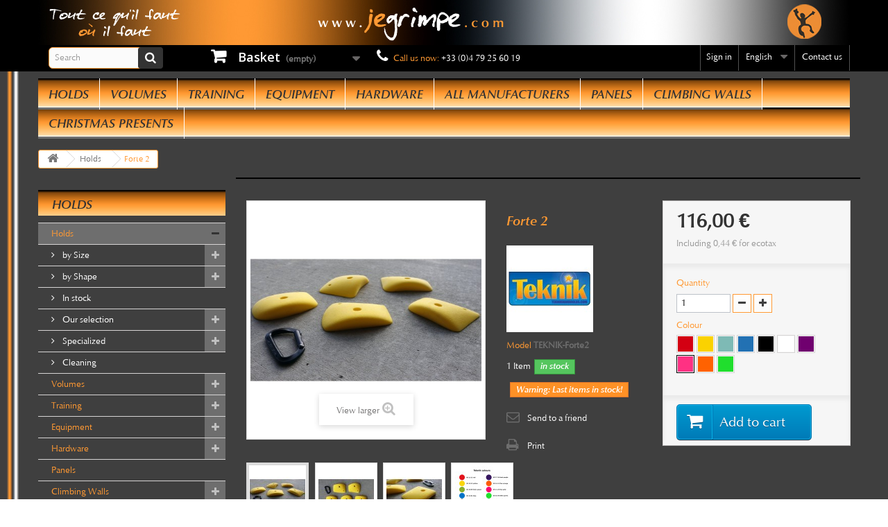

--- FILE ---
content_type: text/html; charset=utf-8
request_url: https://www.jegrimpe.com/gb/climbingholds/3461-forte-2.html
body_size: 22547
content:
<!DOCTYPE HTML> <!--[if lt IE 7]><html class="no-js lt-ie9 lt-ie8 lt-ie7 " lang="gb"><![endif]--> <!--[if IE 7]><html class="no-js lt-ie9 lt-ie8 ie7" lang="gb"><![endif]--> <!--[if IE 8]><html class="no-js lt-ie9 ie8" lang="gb"><![endif]--> <!--[if gt IE 8]><html class="no-js ie9" lang="gb"><![endif]--><html lang="gb"><head><meta charset="utf-8" /><title>Forte 2</title><meta name="generator" content="PhenixSuite" /><meta name="robots" content="index,follow" /><meta name="viewport" content="width=device-width, minimum-scale=0.25, maximum-scale=1.6, initial-scale=1.0" /><meta name="apple-mobile-web-app-capable" content="yes" /><link rel="icon" type="image/vnd.microsoft.icon" href="/img/favicon.ico?1762176571" /><link rel="shortcut icon" type="image/x-icon" href="/img/favicon.ico?1762176571" /><link rel="stylesheet" href="/themes/JeGrimpe-new-font/css/global.css?date=1720564220" type="text/css" media="all" /><link rel="stylesheet" href="/js/jquery/plugins/fancybox-v.2.1.5/jquery.fancybox.css?date=1730662321" type="text/css" media="all" /><link rel="stylesheet" href="/themes/JeGrimpe-new-font/css/autoload/highdpi.css?date=1443031375" type="text/css" media="all" /><link rel="stylesheet" href="/themes/JeGrimpe-new-font/css/autoload/responsive-tables.css?date=1443031375" type="text/css" media="all" /><link rel="stylesheet" href="/themes/JeGrimpe-new-font/css/autoload/uniform.default.css?date=1443031375" type="text/css" media="all" /><link rel="stylesheet" href="/themes/JeGrimpe-new-font/css/product.css?date=1716886656" type="text/css" media="all" /><link rel="stylesheet" href="/themes/JeGrimpe-new-font/css/print.css?date=1443031104" type="text/css" media="print" /><link rel="stylesheet" href="/js/jquery/plugins/bxslider/jquery.bxslider.css?date=1730662321" type="text/css" media="all" /><link rel="stylesheet" href="/themes/JeGrimpe-new-font/css/modules/blockcontact/blockcontact.css?date=1483447862" type="text/css" media="all" /><link rel="stylesheet" href="/modules/socialsharing/css/socialsharing.css?date=1730662323" type="text/css" media="all" /><link rel="stylesheet" href="/themes/JeGrimpe-new-font/css/modules/blockbanner/blockbanner.css?date=1443031429" type="text/css" media="all" /><link rel="stylesheet" href="/themes/JeGrimpe-new-font/css/modules/blockcart/blockcart.css?date=1483527788" type="text/css" media="all" /><link rel="stylesheet" href="/themes/JeGrimpe-new-font/css/modules/blockcategories/blockcategories.css?date=1443031430" type="text/css" media="all" /><link rel="stylesheet" href="/themes/JeGrimpe-new-font/css/modules/blockcurrencies/blockcurrencies.css?date=1443031430" type="text/css" media="all" /><link rel="stylesheet" href="/themes/JeGrimpe-new-font/css/modules/blocklanguages/blocklanguages.css?date=1443031431" type="text/css" media="all" /><link rel="stylesheet" href="/themes/JeGrimpe-new-font/css/modules/blocknewproducts/blocknewproducts.css?date=1664369228" type="text/css" media="all" /><link rel="stylesheet" href="/themes/JeGrimpe-new-font/css/modules/blocknewsletter/blocknewsletter.css?date=1443031432" type="text/css" media="all" /><link rel="stylesheet" href="/themes/JeGrimpe-new-font/css/modules/blocksearch/blocksearch.css?date=1486040504" type="text/css" media="all" /><link rel="stylesheet" href="/js/jquery/plugins/autocomplete/jquery.autocomplete.css?date=1730662321" type="text/css" media="all" /><link rel="stylesheet" href="/themes/JeGrimpe-new-font/css/modules/blocktags/blocktags.css?date=1443031433" type="text/css" media="all" /><link rel="stylesheet" href="/themes/JeGrimpe-new-font/css/modules/blockviewed/blockviewed.css?date=1443031433" type="text/css" media="all" /><link rel="stylesheet" href="/modules/themeconfigurator/css/hooks.css?date=1730662323" type="text/css" media="all" /><link rel="stylesheet" href="/themes/JeGrimpe-new-font/css/modules/productcomments/productcomments.css?date=1484752156" type="text/css" media="all" /><link rel="stylesheet" href="/modules/sendtoafriend/sendtoafriend.css?date=1640030821" type="text/css" media="all" /><link rel="stylesheet" href="/themes/JeGrimpe-new-font/css/modules/crossselling/crossselling.css?date=1483365096" type="text/css" media="all" /><link rel="stylesheet" href="/themes/JeGrimpe-new-font/css/modules/blocktopmenu/css/blocktopmenu.css?date=1443031462" type="text/css" media="all" /><link rel="stylesheet" href="/themes/JeGrimpe-new-font/css/modules/blocktopmenu/css/superfish-modified.css?date=1483521913" type="text/css" media="all" /><link rel="stylesheet" href="/themes/JeGrimpe-new-font/css/modules/mailalerts/mailalerts.css?date=1443031435" type="text/css" media="all" /><link rel="stylesheet" href="/themes/JeGrimpe-new-font/css/modules/blockuserinfo/blockuserinfo.css?date=1483447809" type="text/css" media="all" /><link rel="stylesheet" href="/modules/opartdevis/views/css/opartdevis_1.css?date=1571814756" type="text/css" media="all" /><link rel="stylesheet" href="/modules/axepta/views/css/front.css?date=1712737830" type="text/css" media="all" /><link rel="stylesheet" href="/themes/JeGrimpe-new-font/css/product_list.css?date=1443031104" type="text/css" media="all" /><link rel="stylesheet" href="/css/autoload.css?date=1730662321" type="text/css" media="all" /><meta property="og:type" content="product" /><meta property="og:url" content="https://www.jegrimpe.com/gb/climbingholds/3461-forte-2.html" /><meta property="og:title" content="Forte 2" /><meta property="og:site_name" content="GRIMPOMANIA SARL - JeGrimpe.com" /><meta property="og:description" content="" /><meta property="og:image" content="https://www.jegrimpe.com/10195-large_default/forte-2.jpg" /><meta property="product:pretax_price:amount" content="96.67" /><meta property="product:pretax_price:currency" content="EUR" /><meta property="product:price:amount" content="116" /><meta property="product:price:currency" content="EUR" /><meta property="product:weight:value" content="1.500000" /><meta property="product:weight:units" content="kg" /> 
<script type="text/javascript" src="/js/cookie-consent.js?v=1.6.2.31" data-keepinline="1"></script>   <link rel="stylesheet" href="https://fonts.googleapis.com/css?family=Open+Sans:300,600&amp;subset=latin,latin-ext" type="text/css" media="all" /> <!--[if IE 8]> 
<script src="https://oss.maxcdn.com/libs/html5shiv/3.7.0/html5shiv.js"></script> 
<script src="https://oss.maxcdn.com/libs/respond.js/1.3.0/respond.min.js"></script> <![endif]-->   
<script src="https://www.google.com/recaptcha/api.js?hl=en-gb"></script>  </head><body id="product" class="product product-3461 product-forte-2 category-12 category-climbing_holds hide-right-column lang_gb"><div id="page"><div class="header-container"> <header id="header"><div class="banner"><div class="container"><div class="row"> <a href="https://www.jegrimpe.com/gb/" title="The climbing holds specialist for your climbing gym! Big stock of climbing holds, volumes, macros, for your climbing gym or home wall!"> <img class="img-responsive" src="https://www.jegrimpe.com/modules/blockbanner/img/7b746f67301ed781da477964fd6a4227.jpg?v=1443030639" alt="The climbing holds specialist for your climbing gym! Big stock of climbing holds, volumes, macros, for your climbing gym or home wall!" title="The climbing holds specialist for your climbing gym! Big stock of climbing holds, volumes, macros, for your climbing gym or home wall!" width="1170" height="65" /> </a></div></div></div><div class="nav"><div class="container"><div class="row"> <nav><div id="search_block_top" class="col-sm-2 clearfix"><form id="searchbox" method="get" action="https://www.jegrimpe.com/gb/recherche" > <input type="hidden" name="controller" value="search" /> <input type="hidden" name="orderby" value="position" /> <input type="hidden" name="orderway" value="desc" /> <input class="search_query form-control" type="text" id="search_query_top" name="search_query" placeholder="Search" value="" /> <button type="submit" name="submit_search" class="btn btn-default button-search"> <span>Search</span> </button></form></div><div class="col-sm-3 "><div class="shopping_cart"> <a href="https://www.jegrimpe.com/gb/commande" title="View my shopping cart" rel="nofollow"> <b>Basket</b> <span class="ajax_cart_quantity unvisible">0</span> <span class="ajax_cart_product_txt unvisible">Product</span> <span class="ajax_cart_product_txt_s unvisible">Products</span> <span class="ajax_cart_total unvisible"> </span> <span class="ajax_cart_no_product">(empty)</span> </a><div class="cart_block block exclusive"><div class="block_content"><div class="cart_block_list"><p class="cart_block_no_products"> No products</p><div class="cart-prices"><div class="cart-prices-line first-line"> <span class="price cart_block_shipping_cost ajax_cart_shipping_cost"> Free shipping! </span> <span> Shipping </span></div><div class="cart-prices-line"> <span class="price cart_block_tax_cost ajax_cart_tax_cost">0,00 €</span> <span>Tax</span></div><div class="cart-prices-line last-line"> <span class="price cart_block_total ajax_block_cart_total">0,00 €</span> <span>Total</span></div><p> Prices are tax included</p></div><p class="cart-buttons"> <a id="button_order_cart" class="btn btn-default button button-small" href="https://www.jegrimpe.com/gb/commande" title="Check out" rel="nofollow"> <span> Check out<i class="icon-chevron-right right"></i> </span> </a></p></div></div></div></div></div><div id="layer_cart"><div class="clearfix"><div class="layer_cart_product col-xs-12 col-md-6"> <span class="cross" title="Close window"></span><h2> <i class="icon-ok"></i>Product successfully added to your shopping cart</h2><div class="product-image-container layer_cart_img"></div><div class="layer_cart_product_info"> <span id="layer_cart_product_title" class="product-name"></span> <span id="layer_cart_product_attributes"></span><div> <strong class="dark">Quantity</strong> <span id="layer_cart_product_quantity"></span></div><div> <strong class="dark">Total</strong> <span id="layer_cart_product_price"></span></div></div></div><div class="layer_cart_cart col-xs-12 col-md-6"><h2> <span class="ajax_cart_product_txt_s unvisible"> There are <span class="ajax_cart_quantity">0</span> items in your cart. </span> <span class="ajax_cart_product_txt "> There is 1 item in your cart. </span></h2><div class="layer_cart_row"> <strong class="dark"> Total products (VAT incl.) </strong> <span class="ajax_block_products_total"> </span></div><div class="layer_cart_row"> <strong class="dark"> Total shipping&nbsp;(VAT incl.) </strong> <span class="ajax_cart_shipping_cost"> Free shipping! </span></div><div class="layer_cart_row"> <strong class="dark">Tax</strong> <span class="price cart_block_tax_cost ajax_cart_tax_cost">0,00 €</span></div><div class="layer_cart_row"> <strong class="dark"> Total (VAT incl.) </strong> <span class="ajax_block_cart_total"> </span></div><div class="button-container"> <span class="continue btn btn-default button exclusive-medium" title="Continue shopping"> <span> <i class="icon-chevron-left left"></i>Continue shopping </span> </span> <a class="btn btn-default button button-medium" href="https://www.jegrimpe.com/gb/commande" title="Proceed to checkout" rel="nofollow"> <span> Proceed to checkout<i class="icon-chevron-right right"></i> </span> </a></div></div></div><div class="crossseling"></div></div><div class="layer_cart_overlay"></div><div id="contact-link"> <a href="https://www.jegrimpe.com/gb/contactez-nous" title="Contact Us">Contact us</a></div> <span class="shop-phone"> <i class="icon-phone"></i>Call us now: <strong>+33 (0)4 79 25 60 19</strong> </span><div id="languages-block-top" class="languages-block"><div class="current"> <span>English</span></div><ul id="first-languages" class="languages-block_ul toogle_content"><li > <a href="https://www.jegrimpe.com/fr/prisesescalade/3461-forte-2.html" title="Français (French)"> <span>Français</span> </a></li><li class="selected"> <span>English</span></li></ul></div><div class="header_user_info"> <a class="login" href="https://www.jegrimpe.com/gb/mon-compte" rel="nofollow" title="Log in to your customer account"> Sign in </a></div></nav></div></div></div><div><div class="container"><div class="row"><div id="block_top_menu" class="sf-contener clearfix col-lg-12"><div class="cat-title">Categories</div><ul class="sf-menu clearfix menu-content"><li class="cat_12"><a href="https://www.jegrimpe.com/gb/12-climbing_holds" title="Holds">Holds</a><ul><li class="cat_17"><a href="https://www.jegrimpe.com/gb/17-by-size" title="by Size">by Size</a><ul><li class="cat_15"><a href="https://www.jegrimpe.com/gb/15-screw-ons" title="Screw-ons">Screw-ons</a></li><li class="cat_18"><a href="https://www.jegrimpe.com/gb/18-xs" title="XS">XS</a></li><li class="cat_19"><a href="https://www.jegrimpe.com/gb/19-s" title="S">S</a></li><li class="cat_23"><a href="https://www.jegrimpe.com/gb/23-m" title="M">M</a></li><li class="cat_24"><a href="https://www.jegrimpe.com/gb/24-l" title="L">L</a></li><li class="cat_25"><a href="https://www.jegrimpe.com/gb/25-xl" title="XL">XL</a></li><li class="cat_26"><a href="https://www.jegrimpe.com/gb/26-xxl" title="XXL">XXL</a></li><li class="cat_27"><a href="https://www.jegrimpe.com/gb/27-xxxl-giants" title="XXXL / Giants">XXXL / Giants</a></li><li class="cat_28"><a href="https://www.jegrimpe.com/gb/28-mix-of-size" title="Mix of size">Mix of size</a></li><li class="cat_49"><a href="https://www.jegrimpe.com/gb/49-packs-of-holds" title="Packs of holds">Packs of holds</a></li></ul></li><li class="cat_20"><a href="https://www.jegrimpe.com/gb/20-by-shape" title="by Shape">by Shape</a><ul><li class="cat_21"><a href="https://www.jegrimpe.com/gb/21-footholds" title="Footholds">Footholds</a></li><li class="cat_22"><a href="https://www.jegrimpe.com/gb/22-crimps" title="Crimps">Crimps</a></li><li class="cat_29"><a href="https://www.jegrimpe.com/gb/29-edges" title="Edges">Edges</a></li><li class="cat_30"><a href="https://www.jegrimpe.com/gb/30-mini-jugs" title="Mini-Jugs">Mini-Jugs</a></li><li class="cat_31"><a href="https://www.jegrimpe.com/gb/31-jugs" title="Jugs">Jugs</a></li><li class="cat_32"><a href="https://www.jegrimpe.com/gb/32-mondo-jugs" title="Mondo Jugs">Mondo Jugs</a></li><li class="cat_33"><a href="https://www.jegrimpe.com/gb/33-threads" title="Threads">Threads</a></li><li class="cat_34"><a href="https://www.jegrimpe.com/gb/34-slopers" title="Slopers">Slopers</a></li><li class="cat_35"><a href="https://www.jegrimpe.com/gb/35-pinches" title="Pinches">Pinches</a></li><li class="cat_36"><a href="https://www.jegrimpe.com/gb/36-pockets" title="Pockets">Pockets</a></li><li class="cat_37"><a href="https://www.jegrimpe.com/gb/37-cracks" title="Cracks">Cracks</a></li><li class="cat_38"><a href="https://www.jegrimpe.com/gb/38-tufas" title="Tufas">Tufas</a></li></ul></li><li class="cat_144"><a href="https://www.jegrimpe.com/gb/144-climbing_holds_in_stock" title="In stock">In stock</a></li><li class="cat_46"><a href="https://www.jegrimpe.com/gb/46-our_climbing_hold_selection" title="Our selection">Our selection</a><ul><li class="cat_47"><a href="https://www.jegrimpe.com/gb/47-the-best-for-boulder" title="The Best for Boulder">The Best for Boulder</a></li><li class="cat_48"><a href="https://www.jegrimpe.com/gb/48-the-best-for-routes" title="The Best for Routes">The Best for Routes</a></li><li class="cat_117"><a href="https://www.jegrimpe.com/gb/117-the-best-for-school" title="The Best for School">The Best for School</a></li><li class="cat_134"><a href="https://www.jegrimpe.com/gb/134-selection-concrete-wall" title="Selection concrete wall">Selection concrete wall</a></li><li class="cat_156"><a href="https://www.jegrimpe.com/gb/156-made-in-france" title="Made in France">Made in France</a></li><li class="cat_146"><a href="https://www.jegrimpe.com/gb/146-ifsc-catalogue-t20-holds" title="IFSC Catalogue T20 (holds)">IFSC Catalogue T20 (holds)</a></li><li class="cat_150"><a href="https://www.jegrimpe.com/gb/150-fin-de-serie" title="Fin de série">Fin de série</a></li></ul></li><li class="cat_50"><a href="https://www.jegrimpe.com/gb/50-specialized" title="Specialized">Specialized</a><ul><li class="cat_160"><a href="https://www.jegrimpe.com/gb/160-kilterboard-holds-LED" title="Kilterboard">Kilterboard</a></li><li class="cat_53"><a href="https://www.jegrimpe.com/gb/53-for-kids" title="For Kids">For Kids</a></li><li class="cat_142"><a href="https://www.jegrimpe.com/gb/142-bizarre-tetes" title="Bizarre (têtes)">Bizarre (têtes)</a></li><li class="cat_143"><a href="https://www.jegrimpe.com/gb/143-down-climb-holds" title="Down climb holds">Down climb holds</a></li><li class="cat_51"><a href="https://www.jegrimpe.com/gb/51-speed-holds" title="Speed Holds">Speed Holds</a></li><li class="cat_52"><a href="https://www.jegrimpe.com/gb/52-dry-tooling" title="Dry Tooling">Dry Tooling</a></li><li class="cat_155"><a href="https://www.jegrimpe.com/gb/155-bolt-cover" title="Bolt cover">Bolt cover</a></li><li class="cat_118"><a href="https://www.jegrimpe.com/gb/118-screw-ons" title="Screw-ons">Screw-ons</a></li><li class="cat_164"><a href="https://www.jegrimpe.com/gb/164-starting-arrows" title="Starting arrows">Starting arrows</a></li><li class="cat_165"><a href="https://www.jegrimpe.com/gb/165-inclinator" title="Inclinator">Inclinator</a></li></ul></li><li class="cat_54"><a href="https://www.jegrimpe.com/gb/54-cleaning" title="Cleaning">Cleaning</a></li></ul></li><li class="cat_13"><a href="https://www.jegrimpe.com/gb/13-climbing_volumes" title="Volumes">Volumes</a><ul><li class="cat_55"><a href="https://www.jegrimpe.com/gb/55-by-size" title="By Size">By Size</a><ul><li class="cat_57"><a href="https://www.jegrimpe.com/gb/57-s" title="S">S</a></li><li class="cat_58"><a href="https://www.jegrimpe.com/gb/58-m" title="M">M</a></li><li class="cat_59"><a href="https://www.jegrimpe.com/gb/59-l" title="L">L</a></li><li class="cat_60"><a href="https://www.jegrimpe.com/gb/60-xl" title="XL">XL</a></li><li class="cat_132"><a href="https://www.jegrimpe.com/gb/132-pack" title="Pack">Pack</a></li></ul></li><li class="cat_56"><a href="https://www.jegrimpe.com/gb/56-by-material" title="By Material">By Material</a><ul><li class="cat_61"><a href="https://www.jegrimpe.com/gb/61-wooden" title="Wooden">Wooden</a></li><li class="cat_163"><a href="https://www.jegrimpe.com/gb/163-thermoformed-abs-or-pet" title="Thermoformed (ABS or PET)">Thermoformed (ABS or PET)</a></li><li class="cat_62"><a href="https://www.jegrimpe.com/gb/62-polyester-resin" title="Polyester (resin)">Polyester (resin)</a></li><li class="cat_63"><a href="https://www.jegrimpe.com/gb/63-polyurethane-pu" title="Polyurethane (PU)">Polyurethane (PU)</a></li></ul></li><li class="cat_145"><a href="https://www.jegrimpe.com/gb/145-volumes-in-stock" title="Volumes in stock">Volumes in stock</a></li><li class="cat_147"><a href="https://www.jegrimpe.com/gb/147-ifsc-catalogue-t20-volumes-macros" title="IFSC Catalogue T20 (volumes & macros)">IFSC Catalogue T20 (volumes & macros)</a></li><li class="cat_158"><a href="https://www.jegrimpe.com/gb/158-resin" title="Resin">Resin</a></li></ul></li><li class="cat_16"><a href="https://www.jegrimpe.com/gb/16-training" title="Training">Training</a><ul><li class="cat_64"><a href="https://www.jegrimpe.com/gb/64-boards" title="Boards">Boards</a></li><li class="cat_65"><a href="https://www.jegrimpe.com/gb/65-campus-gullich" title="Campus / Güllich">Campus / Güllich</a></li><li class="cat_66"><a href="https://www.jegrimpe.com/gb/66-bars-balls-others" title="Bars, balls, others...">Bars, balls, others...</a></li></ul></li><li class="cat_14"><a href="https://www.jegrimpe.com/gb/14-climbing_gear" title="Equipment">Equipment</a><ul><li class="cat_72"><a href="https://www.jegrimpe.com/gb/72-ropes" title="Ropes">Ropes</a><ul><li class="cat_88"><a href="https://www.jegrimpe.com/gb/88-dynamic-single-ropes" title="Dynamic Single Ropes">Dynamic Single Ropes</a></li><li class="cat_89"><a href="https://www.jegrimpe.com/gb/89-dynamic-half-ropes" title="Dynamic Half Ropes">Dynamic Half Ropes</a></li><li class="cat_90"><a href="https://www.jegrimpe.com/gb/90-for-walls" title="For Walls">For Walls</a></li><li class="cat_91"><a href="https://www.jegrimpe.com/gb/91-static-ropes" title="Static Ropes">Static Ropes</a></li><li class="cat_92"><a href="https://www.jegrimpe.com/gb/92-cordage" title="Cordage">Cordage</a></li></ul></li><li class="cat_68"><a href="https://www.jegrimpe.com/gb/68-harnesses" title="Harnesses">Harnesses</a><ul><li class="cat_84"><a href="https://www.jegrimpe.com/gb/84-kids" title="Kids">Kids</a></li><li class="cat_85"><a href="https://www.jegrimpe.com/gb/85-adult" title="Adult">Adult</a></li><li class="cat_86"><a href="https://www.jegrimpe.com/gb/86-one-size" title="One size">One size</a></li><li class="cat_87"><a href="https://www.jegrimpe.com/gb/87-multi-size" title="Multi Size">Multi Size</a></li></ul></li><li class="cat_74"><a href="https://www.jegrimpe.com/gb/74-quickdraws" title="Quickdraws">Quickdraws</a><ul><li class="cat_93"><a href="https://www.jegrimpe.com/gb/93-outdoor-quickdraws" title="Outdoor Quickdraws">Outdoor Quickdraws</a></li><li class="cat_94"><a href="https://www.jegrimpe.com/gb/94-indoor-quickdraws" title="Indoor Quickdraws">Indoor Quickdraws</a></li></ul></li><li class="cat_78"><a href="https://www.jegrimpe.com/gb/78-bags" title="Bags">Bags</a><ul><li class="cat_95"><a href="https://www.jegrimpe.com/gb/95-chalk-bags" title="Chalk Bags">Chalk Bags</a></li><li class="cat_96"><a href="https://www.jegrimpe.com/gb/96-rope-bags" title="Rope Bags">Rope Bags</a></li><li class="cat_97"><a href="https://www.jegrimpe.com/gb/97-backpack-bags" title="Backpack Bags">Backpack Bags</a></li><li class="cat_136"><a href="https://www.jegrimpe.com/gb/136-for-route-setters" title="for Route Setters">for Route Setters</a></li></ul></li><li class="cat_70"><a href="https://www.jegrimpe.com/gb/70-helmets" title="Helmets">Helmets</a></li><li class="cat_98"><a href="https://www.jegrimpe.com/gb/98-climbing-shoes" title="Climbing shoes">Climbing shoes</a></li><li class="cat_100"><a href="https://www.jegrimpe.com/gb/100-clothes" title="Clothes">Clothes</a></li><li class="cat_103"><a href="https://www.jegrimpe.com/gb/103-jewelry" title="Jewelry">Jewelry</a></li><li class="cat_83"><a href="https://www.jegrimpe.com/gb/83-tools" title="Tools">Tools</a></li><li class="cat_67"><a href="https://www.jegrimpe.com/gb/67-belay-devices" title="Belay devices">Belay devices</a></li><li class="cat_76"><a href="https://www.jegrimpe.com/gb/76-carabiners" title="Carabiners">Carabiners</a></li><li class="cat_77"><a href="https://www.jegrimpe.com/gb/77-pulleys" title="Pulleys">Pulleys</a></li><li class="cat_69"><a href="https://www.jegrimpe.com/gb/69-ascenders" title="Ascenders">Ascenders</a></li><li class="cat_75"><a href="https://www.jegrimpe.com/gb/75-chalk" title="Chalk">Chalk</a></li><li class="cat_81"><a href="https://www.jegrimpe.com/gb/81-lanyards" title="Lanyards">Lanyards</a></li><li class="cat_79"><a href="https://www.jegrimpe.com/gb/79-express" title="Express">Express</a></li><li class="cat_80"><a href="https://www.jegrimpe.com/gb/80-slings" title="Slings">Slings</a></li><li class="cat_159"><a href="https://www.jegrimpe.com/gb/159-goodies" title="Goodies">Goodies</a></li><li class="cat_161"><a href="https://www.jegrimpe.com/gb/161-enrouleurs-automatiques" title="Enrouleurs automatiques">Enrouleurs automatiques</a></li></ul></li><li class="cat_104"><a href="https://www.jegrimpe.com/gb/104-hardware" title="Hardware">Hardware</a><ul><li class="cat_105"><a href="https://www.jegrimpe.com/gb/105-bolts" title="Bolts">Bolts</a><ul><li class="cat_110"><a href="https://www.jegrimpe.com/gb/110-caphead-cylindric" title="Caphead (Cylindric)">Caphead (Cylindric)</a></li><li class="cat_111"><a href="https://www.jegrimpe.com/gb/111-countersunk-conical" title="Countersunk (Conical)">Countersunk (Conical)</a></li><li class="cat_112"><a href="https://www.jegrimpe.com/gb/112-bombed" title="Bombed">Bombed</a></li><li class="cat_113"><a href="https://www.jegrimpe.com/gb/113-wooden-screws" title="Wooden Screws">Wooden Screws</a></li></ul></li><li class="cat_106"><a href="https://www.jegrimpe.com/gb/106-t-nuts" title="T-nuts">T-nuts</a></li><li class="cat_107"><a href="https://www.jegrimpe.com/gb/107-belay-points" title="Belay Points">Belay Points</a><ul><li class="cat_114"><a href="https://www.jegrimpe.com/gb/114-top-chain-stations" title="Top Chain Stations">Top Chain Stations</a></li><li class="cat_115"><a href="https://www.jegrimpe.com/gb/115-hangers-anchors-resin" title="Hangers, Anchors, Resin">Hangers, Anchors, Resin</a></li><li class="cat_116"><a href="https://www.jegrimpe.com/gb/116-links" title="Links">Links</a></li></ul></li><li class="cat_108"><a href="https://www.jegrimpe.com/gb/108-tools" title="Tools">Tools</a><ul><li class="cat_137"><a href="https://www.jegrimpe.com/gb/137-keys" title="Keys">Keys</a></li><li class="cat_138"><a href="https://www.jegrimpe.com/gb/138-tips-screwdrivers" title="Tips & Screwdrivers">Tips & Screwdrivers</a></li><li class="cat_139"><a href="https://www.jegrimpe.com/gb/139-work-station-bags" title="Work station bags">Work station bags</a></li><li class="cat_140"><a href="https://www.jegrimpe.com/gb/140-rope-cutter" title="Rope cutter">Rope cutter</a></li><li class="cat_141"><a href="https://www.jegrimpe.com/gb/141-others" title="Others">Others</a></li></ul></li><li class="cat_109"><a href="https://www.jegrimpe.com/gb/109-connectors" title="Connectors">Connectors</a></li></ul></li><li><a href="https://www.jegrimpe.com/gb/fabricants" title="All manufacturers">All manufacturers</a><ul><li><a href="https://www.jegrimpe.com/gb/30_6a" title="6A">6A</a></li><li><a href="https://www.jegrimpe.com/gb/5_aix" title="AIX">AIX</a></li><li><a href="https://www.jegrimpe.com/gb/69_arctic-grips" title="Arctic Grips">Arctic Grips</a></li><li><a href="https://www.jegrimpe.com/gb/19_artline" title="Artline">Artline</a></li><li><a href="https://www.jegrimpe.com/gb/31_aventure-verticale" title="Aventure Verticale">Aventure Verticale</a></li><li><a href="https://www.jegrimpe.com/gb/55_axis" title="Axis">Axis</a></li><li><a href="https://www.jegrimpe.com/gb/32_beal" title="Beal">Beal</a></li><li><a href="https://www.jegrimpe.com/gb/33_benky" title="Benky">Benky</a></li><li><a href="https://www.jegrimpe.com/gb/61_blocz" title="Blocz">Blocz</a></li><li><a href="https://www.jegrimpe.com/gb/60_blue-pill" title="Blue Pill">Blue Pill</a></li><li><a href="https://www.jegrimpe.com/gb/29_camp" title="CAMP">CAMP</a></li><li><a href="https://www.jegrimpe.com/gb/68_cce" title="CCE">CCE</a></li><li><a href="https://www.jegrimpe.com/gb/28_climbing-technology" title="Climbing Technology">Climbing Technology</a></li><li><a href="https://www.jegrimpe.com/gb/10_didak-s" title="Didak&#039;s">Didak&#039;s</a></li><li><a href="https://www.jegrimpe.com/gb/71_digital" title="Digital">Digital</a></li><li><a href="https://www.jegrimpe.com/gb/27_eb" title="EB">EB</a></li><li><a href="https://www.jegrimpe.com/gb/54_edelrid" title="Edelrid">Edelrid</a></li><li><a href="https://www.jegrimpe.com/gb/8_egrips-trango-holds" title="eGrips (Trango Holds)">eGrips (Trango Holds)</a></li><li><a href="https://www.jegrimpe.com/gb/11_entre-prises" title="Entre-Prises">Entre-Prises</a></li><li><a href="https://www.jegrimpe.com/gb/21_expression" title="Expression">Expression</a></li><li><a href="https://www.jegrimpe.com/gb/35_facom" title="Facom">Facom</a></li><li><a href="https://www.jegrimpe.com/gb/36_fixe" title="Fixe">Fixe</a></li><li><a href="https://www.jegrimpe.com/gb/59_flame" title="Flame">Flame</a></li><li><a href="https://www.jegrimpe.com/gb/2_flathold" title="Flathold">Flathold</a></li><li><a href="https://www.jegrimpe.com/gb/6_freestone" title="Freestone">Freestone</a></li><li><a href="https://www.jegrimpe.com/gb/76_ghold" title="Ghold">Ghold</a></li><li><a href="https://www.jegrimpe.com/gb/77_gnholds" title="GNholds">GNholds</a></li><li><a href="https://www.jegrimpe.com/gb/70_hito-holds" title="Hito Holds">Hito Holds</a></li><li><a href="https://www.jegrimpe.com/gb/12_hrt" title="HRT">HRT</a></li><li><a href="https://www.jegrimpe.com/gb/26_i-bbz" title="i-bbz">i-bbz</a></li><li><a href="https://www.jegrimpe.com/gb/72_ino-holds" title="INO&#039;Holds">INO&#039;Holds</a></li><li><a href="https://www.jegrimpe.com/gb/56_kilter" title="Kilter">Kilter</a></li><li><a href="https://www.jegrimpe.com/gb/13_makak" title="Makak">Makak</a></li><li><a href="https://www.jegrimpe.com/gb/39_metolius" title="Metolius">Metolius</a></li><li><a href="https://www.jegrimpe.com/gb/14_mrclimbing" title="MRclimbing">MRclimbing</a></li><li><a href="https://www.jegrimpe.com/gb/63_myleore" title="Myl&eacute;ore">Myl&eacute;ore</a></li><li><a href="https://www.jegrimpe.com/gb/18_osm-ose" title="Osm&#039;ose">Osm&#039;ose</a></li><li><a href="https://www.jegrimpe.com/gb/41_peguet" title="Peguet">Peguet</a></li><li><a href="https://www.jegrimpe.com/gb/73_perfect-descent" title="Perfect Descent">Perfect Descent</a></li><li><a href="https://www.jegrimpe.com/gb/42_petzl" title="Petzl">Petzl</a></li><li><a href="https://www.jegrimpe.com/gb/58_sampaoli-creazioni" title="Sampaoli Creazioni">Sampaoli Creazioni</a></li><li><a href="https://www.jegrimpe.com/gb/9_samsara" title="Samsara">Samsara</a></li><li><a href="https://www.jegrimpe.com/gb/46_singing-rock" title="Singing Rock">Singing Rock</a></li><li><a href="https://www.jegrimpe.com/gb/47_skylotec" title="Skylotec">Skylotec</a></li><li><a href="https://www.jegrimpe.com/gb/15_skyroof" title="SkyRoof">SkyRoof</a></li><li><a href="https://www.jegrimpe.com/gb/7_so-ill" title="So iLL">So iLL</a></li><li><a href="https://www.jegrimpe.com/gb/49_sterling-rope" title="Sterling Rope">Sterling Rope</a></li><li><a href="https://www.jegrimpe.com/gb/50_stubai" title="Stubai">Stubai</a></li><li><a href="https://www.jegrimpe.com/gb/74_supr" title="SupR">SupR</a></li><li><a href="https://www.jegrimpe.com/gb/3_teknik" title="Teknik">Teknik</a></li><li><a href="https://www.jegrimpe.com/gb/51_tendon" title="Tendon">Tendon</a></li><li><a href="https://www.jegrimpe.com/gb/66_thrill-seeker" title="Thrill Seeker">Thrill Seeker</a></li><li><a href="https://www.jegrimpe.com/gb/62_trinity" title="Trinity">Trinity</a></li><li><a href="https://www.jegrimpe.com/gb/65_virgingrip" title="VirginGrip">VirginGrip</a></li><li><a href="https://www.jegrimpe.com/gb/17_volx" title="Volx">Volx</a></li><li><a href="https://www.jegrimpe.com/gb/24_wataaah" title="Wataaah">Wataaah</a></li><li><a href="https://www.jegrimpe.com/gb/16_xcult" title="Xcult">Xcult</a></li><li><a href="https://www.jegrimpe.com/gb/25_y-y" title="Y &amp; Y">Y &amp; Y</a></li><li><a href="https://www.jegrimpe.com/gb/75_zem" title="Zem">Zem</a></li></ul><li class="cat_149"><a href="https://www.jegrimpe.com/gb/149-panels" title="Panels">Panels</a></li><li class="cat_119"><a href="https://www.jegrimpe.com/gb/119-climbing-walls" title="Climbing Walls">Climbing Walls</a><ul><li class="cat_152"><a href="https://www.jegrimpe.com/gb/152-our-last-climbing-walls" title="Our last climbing walls">Our last climbing walls</a></li><li class="cat_122"><a href="https://www.jegrimpe.com/gb/122-leading-walls" title="Leading Walls">Leading Walls</a><ul><li class="cat_120"><a href="https://www.jegrimpe.com/gb/120-international" title="International">International</a></li><li class="cat_121"><a href="https://www.jegrimpe.com/gb/121-national" title="National">National</a></li><li class="cat_124"><a href="https://www.jegrimpe.com/gb/124-regional" title="Régional">Régional</a></li><li class="cat_125"><a href="https://www.jegrimpe.com/gb/125-departemental" title="Départemental">Départemental</a></li><li class="cat_126"><a href="https://www.jegrimpe.com/gb/126-schools" title="Schools">Schools</a></li><li class="cat_154"><a href="https://www.jegrimpe.com/gb/154-private-gyms" title="Private gyms">Private gyms</a></li></ul></li><li class="cat_123"><a href="https://www.jegrimpe.com/gb/123-bouldering-walls" title="Bouldering Walls">Bouldering Walls</a><ul><li class="cat_131"><a href="https://www.jegrimpe.com/gb/131-national" title="National">National</a></li><li class="cat_127"><a href="https://www.jegrimpe.com/gb/127-regional" title="Régional">Régional</a></li><li class="cat_128"><a href="https://www.jegrimpe.com/gb/128-departemental" title="Départemental">Départemental</a></li><li class="cat_130"><a href="https://www.jegrimpe.com/gb/130-schools" title="Schools">Schools</a></li><li class="cat_129"><a href="https://www.jegrimpe.com/gb/129-private-gyms" title="Private gyms">Private gyms</a></li><li class="cat_157"><a href="https://www.jegrimpe.com/gb/157-boards" title="Boards">Boards</a></li></ul></li><li class="cat_151"><a href="https://www.jegrimpe.com/gb/151-speed-walls" title="Speed walls">Speed walls</a></li><li class="cat_166"><a href="https://www.jegrimpe.com/gb/166-outside-walls" title="Outside walls">Outside walls</a></li><li class="cat_153"><a href="https://www.jegrimpe.com/gb/153-walls-for-kids" title="Walls for kids">Walls for kids</a></li></ul></li><li class="cat_133"><a href="https://www.jegrimpe.com/gb/133-christmas-presents" title="Christmas presents">Christmas presents</a></li></ul></div></div></div></div> </header></div><div class="columns-container"><div id="columns" class="container"><div class="breadcrumb clearfix"> <a class="home" href="https://www.jegrimpe.com/" title="Return to Home"><i class="icon-home"></i></a> <span class="navigation-pipe" >&gt;</span> <span itemscope itemtype="https://schema.org/BreadcrumbList"><span itemprop="itemListElement" itemscope itemtype="https://schema.org/ListItem" > <a itemprop="item" href="https://www.jegrimpe.com/gb/12-climbing_holds " title="Holds"><span itemprop="name">Holds</span><meta itemprop="position" content="1"/></a></span><span class="navigation-pipe">&gt;</span><span class="current-path">Forte 2</span></span></div><div id="slider_row" class="row"><div id="top_column" class="center_column col-xs-12 col-sm-12"></div></div><div class="row"><div id="left_column" class="column col-xs-12 col-sm-3"><div id="categories_block_left" class="block"><h2 class="title_block"> Holds</h2><div class="block_content"><ul class="tree dhtml"><li > <a href="https://www.jegrimpe.com/gb/12-climbing_holds" class="selected" title=""> Holds </a><ul><li > <a href="https://www.jegrimpe.com/gb/17-by-size" title=""> by Size </a><ul><li > <a href="https://www.jegrimpe.com/gb/15-screw-ons" title=""> Screw-ons </a></li><li > <a href="https://www.jegrimpe.com/gb/18-xs" title=""> XS </a></li><li > <a href="https://www.jegrimpe.com/gb/19-s" title=""> S </a></li><li > <a href="https://www.jegrimpe.com/gb/23-m" title=""> M </a></li><li > <a href="https://www.jegrimpe.com/gb/24-l" title=""> L </a></li><li > <a href="https://www.jegrimpe.com/gb/25-xl" title=""> XL </a></li><li > <a href="https://www.jegrimpe.com/gb/26-xxl" title=""> XXL </a></li><li > <a href="https://www.jegrimpe.com/gb/27-xxxl-giants" title=""> XXXL / Giants </a></li><li > <a href="https://www.jegrimpe.com/gb/28-mix-of-size" title=""> Mix of size </a></li><li class="last"> <a href="https://www.jegrimpe.com/gb/49-packs-of-holds" title=""> Packs of holds </a></li></ul></li><li > <a href="https://www.jegrimpe.com/gb/20-by-shape" title=""> by Shape </a><ul><li > <a href="https://www.jegrimpe.com/gb/21-footholds" title=""> Footholds </a></li><li > <a href="https://www.jegrimpe.com/gb/22-crimps" title=""> Crimps </a></li><li > <a href="https://www.jegrimpe.com/gb/29-edges" title=""> Edges </a></li><li > <a href="https://www.jegrimpe.com/gb/30-mini-jugs" title=""> Mini-Jugs </a></li><li > <a href="https://www.jegrimpe.com/gb/31-jugs" title=""> Jugs </a></li><li > <a href="https://www.jegrimpe.com/gb/32-mondo-jugs" title=""> Mondo Jugs </a></li><li > <a href="https://www.jegrimpe.com/gb/33-threads" title=""> Threads </a></li><li > <a href="https://www.jegrimpe.com/gb/34-slopers" title=""> Slopers </a></li><li > <a href="https://www.jegrimpe.com/gb/35-pinches" title=""> Pinches </a></li><li > <a href="https://www.jegrimpe.com/gb/36-pockets" title=""> Pockets </a></li><li > <a href="https://www.jegrimpe.com/gb/37-cracks" title=""> Cracks </a></li><li class="last"> <a href="https://www.jegrimpe.com/gb/38-tufas" title=""> Tufas </a></li></ul></li><li > <a href="https://www.jegrimpe.com/gb/144-climbing_holds_in_stock" title="Climbing holds in our stock, at least one colour available. Check colours available on each product page."> In stock </a></li><li > <a href="https://www.jegrimpe.com/gb/46-our_climbing_hold_selection" title=""> Our selection </a><ul><li > <a href="https://www.jegrimpe.com/gb/47-the-best-for-boulder" title=""> The Best for Boulder </a></li><li > <a href="https://www.jegrimpe.com/gb/48-the-best-for-routes" title=""> The Best for Routes </a></li><li > <a href="https://www.jegrimpe.com/gb/117-the-best-for-school" title=""> The Best for School </a></li><li > <a href="https://www.jegrimpe.com/gb/134-selection-concrete-wall" title=""> Selection concrete wall </a></li><li > <a href="https://www.jegrimpe.com/gb/156-made-in-france" title=""> Made in France </a></li><li > <a href="https://www.jegrimpe.com/gb/146-ifsc-catalogue-t20-holds" title=""> IFSC Catalogue T20 (holds) </a></li><li class="last"> <a href="https://www.jegrimpe.com/gb/150-fin-de-serie" title=""> Fin de série </a></li></ul></li><li > <a href="https://www.jegrimpe.com/gb/50-specialized" title=""> Specialized </a><ul><li > <a href="https://www.jegrimpe.com/gb/160-kilterboard-holds-LED" title="Holds and LED for Kilterboard 12x12 or 16x12"> Kilterboard </a></li><li > <a href="https://www.jegrimpe.com/gb/53-for-kids" title=""> For Kids </a></li><li > <a href="https://www.jegrimpe.com/gb/142-bizarre-tetes" title=""> Bizarre (têtes) </a></li><li > <a href="https://www.jegrimpe.com/gb/143-down-climb-holds" title=""> Down climb holds </a></li><li > <a href="https://www.jegrimpe.com/gb/51-speed-holds" title=""> Speed Holds </a></li><li > <a href="https://www.jegrimpe.com/gb/52-dry-tooling" title=""> Dry Tooling </a></li><li > <a href="https://www.jegrimpe.com/gb/155-bolt-cover" title=""> Bolt cover </a></li><li > <a href="https://www.jegrimpe.com/gb/118-screw-ons" title=""> Screw-ons </a></li><li > <a href="https://www.jegrimpe.com/gb/164-starting-arrows" title="Arrows to identify starting holds of boulders in your climbing gym."> Starting arrows </a></li><li class="last"> <a href="https://www.jegrimpe.com/gb/165-inclinator" title=""> Inclinator </a></li></ul></li><li class="last"> <a href="https://www.jegrimpe.com/gb/54-cleaning" title=""> Cleaning </a></li></ul></li><li > <a href="https://www.jegrimpe.com/gb/13-climbing_volumes" title=""> Volumes </a><ul><li > <a href="https://www.jegrimpe.com/gb/55-by-size" title=""> By Size </a><ul><li > <a href="https://www.jegrimpe.com/gb/57-s" title=""> S </a></li><li > <a href="https://www.jegrimpe.com/gb/58-m" title=""> M </a></li><li > <a href="https://www.jegrimpe.com/gb/59-l" title=""> L </a></li><li > <a href="https://www.jegrimpe.com/gb/60-xl" title=""> XL </a></li><li class="last"> <a href="https://www.jegrimpe.com/gb/132-pack" title=""> Pack </a></li></ul></li><li > <a href="https://www.jegrimpe.com/gb/56-by-material" title=""> By Material </a><ul><li > <a href="https://www.jegrimpe.com/gb/61-wooden" title=""> Wooden </a></li><li > <a href="https://www.jegrimpe.com/gb/163-thermoformed-abs-or-pet" title=""> Thermoformed (ABS or PET) </a></li><li > <a href="https://www.jegrimpe.com/gb/62-polyester-resin" title=""> Polyester (resin) </a></li><li class="last"> <a href="https://www.jegrimpe.com/gb/63-polyurethane-pu" title=""> Polyurethane (PU) </a></li></ul></li><li > <a href="https://www.jegrimpe.com/gb/145-volumes-in-stock" title="Climbing volumes / elements in our stock, at least one colour available. Check colours available on each product page."> Volumes in stock </a></li><li > <a href="https://www.jegrimpe.com/gb/147-ifsc-catalogue-t20-volumes-macros" title=""> IFSC Catalogue T20 (volumes &amp; macros) </a></li><li class="last"> <a href="https://www.jegrimpe.com/gb/158-resin" title="Resin kit to get back rough surface on your volumes"> Resin </a></li></ul></li><li > <a href="https://www.jegrimpe.com/gb/16-training" title=""> Training </a><ul><li > <a href="https://www.jegrimpe.com/gb/64-boards" title=""> Boards </a></li><li > <a href="https://www.jegrimpe.com/gb/65-campus-gullich" title=""> Campus / Güllich </a></li><li class="last"> <a href="https://www.jegrimpe.com/gb/66-bars-balls-others" title=""> Bars, balls, others... </a></li></ul></li><li > <a href="https://www.jegrimpe.com/gb/14-climbing_gear" title=""> Equipment </a><ul><li > <a href="https://www.jegrimpe.com/gb/72-ropes" title=""> Ropes </a><ul><li > <a href="https://www.jegrimpe.com/gb/88-dynamic-single-ropes" title=""> Dynamic Single Ropes </a></li><li > <a href="https://www.jegrimpe.com/gb/89-dynamic-half-ropes" title=""> Dynamic Half Ropes </a></li><li > <a href="https://www.jegrimpe.com/gb/90-for-walls" title=""> For Walls </a></li><li > <a href="https://www.jegrimpe.com/gb/91-static-ropes" title=""> Static Ropes </a></li><li class="last"> <a href="https://www.jegrimpe.com/gb/92-cordage" title=""> Cordage </a></li></ul></li><li > <a href="https://www.jegrimpe.com/gb/68-harnesses" title=""> Harnesses </a><ul><li > <a href="https://www.jegrimpe.com/gb/84-kids" title=""> Kids </a></li><li > <a href="https://www.jegrimpe.com/gb/85-adult" title=""> Adult </a></li><li > <a href="https://www.jegrimpe.com/gb/86-one-size" title=""> One size </a></li><li class="last"> <a href="https://www.jegrimpe.com/gb/87-multi-size" title=""> Multi Size </a></li></ul></li><li > <a href="https://www.jegrimpe.com/gb/74-quickdraws" title=""> Quickdraws </a><ul><li > <a href="https://www.jegrimpe.com/gb/93-outdoor-quickdraws" title=""> Outdoor Quickdraws </a></li><li class="last"> <a href="https://www.jegrimpe.com/gb/94-indoor-quickdraws" title=""> Indoor Quickdraws </a></li></ul></li><li > <a href="https://www.jegrimpe.com/gb/78-bags" title=""> Bags </a><ul><li > <a href="https://www.jegrimpe.com/gb/95-chalk-bags" title=""> Chalk Bags </a></li><li > <a href="https://www.jegrimpe.com/gb/96-rope-bags" title=""> Rope Bags </a></li><li > <a href="https://www.jegrimpe.com/gb/97-backpack-bags" title=""> Backpack Bags </a></li><li class="last"> <a href="https://www.jegrimpe.com/gb/136-for-route-setters" title=""> for Route Setters </a></li></ul></li><li > <a href="https://www.jegrimpe.com/gb/70-helmets" title=""> Helmets </a></li><li > <a href="https://www.jegrimpe.com/gb/98-climbing-shoes" title=""> Climbing shoes </a></li><li > <a href="https://www.jegrimpe.com/gb/100-clothes" title=""> Clothes </a></li><li > <a href="https://www.jegrimpe.com/gb/103-jewelry" title=""> Jewelry </a></li><li > <a href="https://www.jegrimpe.com/gb/83-tools" title=""> Tools </a></li><li > <a href="https://www.jegrimpe.com/gb/67-belay-devices" title=""> Belay devices </a></li><li > <a href="https://www.jegrimpe.com/gb/76-carabiners" title=""> Carabiners </a></li><li > <a href="https://www.jegrimpe.com/gb/77-pulleys" title=""> Pulleys </a></li><li > <a href="https://www.jegrimpe.com/gb/69-ascenders" title=""> Ascenders </a></li><li > <a href="https://www.jegrimpe.com/gb/75-chalk" title=""> Chalk </a></li><li > <a href="https://www.jegrimpe.com/gb/81-lanyards" title=""> Lanyards </a></li><li > <a href="https://www.jegrimpe.com/gb/79-express" title=""> Express </a></li><li > <a href="https://www.jegrimpe.com/gb/80-slings" title=""> Slings </a></li><li > <a href="https://www.jegrimpe.com/gb/159-goodies" title=""> Goodies </a></li><li class="last"> <a href="https://www.jegrimpe.com/gb/161-enrouleurs-automatiques" title=""> Enrouleurs automatiques </a></li></ul></li><li > <a href="https://www.jegrimpe.com/gb/104-hardware" title=""> Hardware </a><ul><li > <a href="https://www.jegrimpe.com/gb/105-bolts" title=""> Bolts </a><ul><li > <a href="https://www.jegrimpe.com/gb/110-caphead-cylindric" title=""> Caphead (Cylindric) </a></li><li > <a href="https://www.jegrimpe.com/gb/111-countersunk-conical" title=""> Countersunk (Conical) </a></li><li > <a href="https://www.jegrimpe.com/gb/112-bombed" title=""> Bombed </a></li><li class="last"> <a href="https://www.jegrimpe.com/gb/113-wooden-screws" title=""> Wooden Screws </a></li></ul></li><li > <a href="https://www.jegrimpe.com/gb/106-t-nuts" title=""> T-nuts </a></li><li > <a href="https://www.jegrimpe.com/gb/107-belay-points" title=""> Belay Points </a><ul><li > <a href="https://www.jegrimpe.com/gb/114-top-chain-stations" title=""> Top Chain Stations </a></li><li > <a href="https://www.jegrimpe.com/gb/115-hangers-anchors-resin" title=""> Hangers, Anchors, Resin </a></li><li class="last"> <a href="https://www.jegrimpe.com/gb/116-links" title=""> Links </a></li></ul></li><li > <a href="https://www.jegrimpe.com/gb/108-tools" title=""> Tools </a><ul><li > <a href="https://www.jegrimpe.com/gb/137-keys" title=""> Keys </a></li><li > <a href="https://www.jegrimpe.com/gb/138-tips-screwdrivers" title=""> Tips &amp; Screwdrivers </a></li><li > <a href="https://www.jegrimpe.com/gb/139-work-station-bags" title=""> Work station bags </a></li><li > <a href="https://www.jegrimpe.com/gb/140-rope-cutter" title=""> Rope cutter </a></li><li class="last"> <a href="https://www.jegrimpe.com/gb/141-others" title=""> Others </a></li></ul></li><li class="last"> <a href="https://www.jegrimpe.com/gb/109-connectors" title=""> Connectors </a></li></ul></li><li > <a href="https://www.jegrimpe.com/gb/149-panels" title=""> Panels </a></li><li > <a href="https://www.jegrimpe.com/gb/119-climbing-walls" title=""> Climbing Walls </a><ul><li > <a href="https://www.jegrimpe.com/gb/152-our-last-climbing-walls" title=""> Our last climbing walls </a></li><li > <a href="https://www.jegrimpe.com/gb/122-leading-walls" title=""> Leading Walls </a><ul><li > <a href="https://www.jegrimpe.com/gb/120-international" title=""> International </a></li><li > <a href="https://www.jegrimpe.com/gb/121-national" title=""> National </a></li><li > <a href="https://www.jegrimpe.com/gb/124-regional" title=""> Régional </a></li><li > <a href="https://www.jegrimpe.com/gb/125-departemental" title=""> Départemental </a></li><li > <a href="https://www.jegrimpe.com/gb/126-schools" title=""> Schools </a></li><li class="last"> <a href="https://www.jegrimpe.com/gb/154-private-gyms" title=""> Private gyms </a></li></ul></li><li > <a href="https://www.jegrimpe.com/gb/123-bouldering-walls" title=""> Bouldering Walls </a><ul><li > <a href="https://www.jegrimpe.com/gb/131-national" title=""> National </a></li><li > <a href="https://www.jegrimpe.com/gb/127-regional" title=""> Régional </a></li><li > <a href="https://www.jegrimpe.com/gb/128-departemental" title=""> Départemental </a></li><li > <a href="https://www.jegrimpe.com/gb/130-schools" title=""> Schools </a></li><li > <a href="https://www.jegrimpe.com/gb/129-private-gyms" title=""> Private gyms </a></li><li class="last"> <a href="https://www.jegrimpe.com/gb/157-boards" title="Moonboard / Kilterboard / Gullich"> Boards </a></li></ul></li><li > <a href="https://www.jegrimpe.com/gb/151-speed-walls" title=""> Speed walls </a></li><li > <a href="https://www.jegrimpe.com/gb/166-outside-walls" title=""> Outside walls </a></li><li class="last"> <a href="https://www.jegrimpe.com/gb/153-walls-for-kids" title=""> Walls for kids </a></li></ul></li><li class="last"> <a href="https://www.jegrimpe.com/gb/133-christmas-presents" title="Here is a list of ideas for Christmas&#039; present"> Christmas presents </a></li></ul></div></div><div id="special_block_right" class="block"><p class="title_block"> <a href="https://www.jegrimpe.com/gb/promotions" title="Specials"> Specials </a></p><div class="block_content products-block"><ul><li class="clearfix"> <a class="products-block-image" href="https://www.jegrimpe.com/gb/climbingholds/726-slopers-3-pack.html"> <img class="replace-2x img-responsive" src="https://www.jegrimpe.com/6535-small_default/slopers-3-pack.jpg" alt="Slopers 3 Pack" title="Slopers 3 Pack" /> </a><div class="product-content"><h5> <a class="product-name" href="https://www.jegrimpe.com/gb/climbingholds/726-slopers-3-pack.html" title="Slopers 3 Pack"> Slopers 3 Pack </a></h5><div class="price-box"> <span class="price special-price"> 96,80 € </span> <span class="price-percent-reduction">-20%</span> <span class="old-price"> 121,00 € </span></div></div></li></ul><div> <a class="btn btn-default button button-small" href="https://www.jegrimpe.com/gb/promotions" title="All specials"> <span>All specials<i class="icon-chevron-right right"></i></span> </a></div></div></div><div id="new-products_block_right" class="block products_block"><h4 class="title_block"> <a href="https://www.jegrimpe.com/gb/nouveaux-produits" title="New products">New products</a></h4><div class="block_content products-block"><ul class="products"><li class="clearfix"> <a class="products-block-image" href="https://www.jegrimpe.com/gb/climbingholds/5192-pack-correcteurs-de-pente-lune-30cm.html" title="Pack Correcteurs de pente Lune 30cm - 1"><img class="replace-2x img-responsive" src="https://www.jegrimpe.com/18139-small_default/pack-correcteurs-de-pente-lune-30cm.jpg" alt="Pack Correcteurs de pente Lune 30cm" /></a><div class="product-content"><h5> <a class="product-name" href="https://www.jegrimpe.com/gb/climbingholds/5192-pack-correcteurs-de-pente-lune-30cm.html" title="Pack Correcteurs de pente Lune 30cm">Pack Correcteurs de pente Lune 30cm</a></h5><p class="product-description"></p><div class="price-box"> <span class="price"> 190,60 € </span></div></div></li><li class="clearfix"> <a class="products-block-image" href="https://www.jegrimpe.com/gb/climbingholds/5191-pack-correcteurs-de-pente-lune-15cm.html" title="Pack Correcteurs de pente Lune 15cm - 2"><img class="replace-2x img-responsive" src="https://www.jegrimpe.com/18135-small_default/pack-correcteurs-de-pente-lune-15cm.jpg" alt="Pack Correcteurs de pente Lune 15cm" /></a><div class="product-content"><h5> <a class="product-name" href="https://www.jegrimpe.com/gb/climbingholds/5191-pack-correcteurs-de-pente-lune-15cm.html" title="Pack Correcteurs de pente Lune 15cm">Pack Correcteurs de pente Lune 15cm</a></h5><p class="product-description"></p><div class="price-box"> <span class="price"> 57,40 € </span></div></div></li><li class="clearfix"> <a class="products-block-image" href="https://www.jegrimpe.com/gb/climbingholds/5190-pack-correcteurs-de-pente-rond-20cm.html" title="Pack Correcteurs de pente Rond 20cm - 2"><img class="replace-2x img-responsive" src="https://www.jegrimpe.com/18155-small_default/pack-correcteurs-de-pente-rond-20cm.jpg" alt="Pack Correcteurs de pente Rond 20cm" /></a><div class="product-content"><h5> <a class="product-name" href="https://www.jegrimpe.com/gb/climbingholds/5190-pack-correcteurs-de-pente-rond-20cm.html" title="Pack Correcteurs de pente Rond 20cm">Pack Correcteurs de pente Rond 20cm</a></h5><p class="product-description"></p><div class="price-box"> <span class="price"> 361,30 € </span></div></div></li><li class="clearfix"> <a class="products-block-image" href="https://www.jegrimpe.com/gb/climbingholds/5189-pack-correcteurs-de-pente-rond-10cm.html" title="Pack Correcteurs de pente Rond 10cm - 2"><img class="replace-2x img-responsive" src="https://www.jegrimpe.com/18150-small_default/pack-correcteurs-de-pente-rond-10cm.jpg" alt="Pack correcteurs de pente Rond 10cm" /></a><div class="product-content"><h5> <a class="product-name" href="https://www.jegrimpe.com/gb/climbingholds/5189-pack-correcteurs-de-pente-rond-10cm.html" title="Pack correcteurs de pente Rond 10cm">Pack correcteurs de pente Rond 10cm</a></h5><p class="product-description"></p><div class="price-box"> <span class="price"> 87,00 € </span></div></div></li></ul><div> <a href="https://www.jegrimpe.com/gb/nouveaux-produits" title="All new products" class="btn btn-default button button-small"><span>All new products<i class="icon-chevron-right right"></i></span></a></div></div></div><section id="informations_block_left_1" class="block informations_block_left"><p class="title_block"> <a href="https://www.jegrimpe.com/gb/content/category/1-home"> Informations </a></p><div class="block_content list-block"><ul><li> <a href="https://www.jegrimpe.com/gb/content/1-livraison" title="Shipping"> Shipping </a></li><li> <a href="https://www.jegrimpe.com/gb/content/3-conditions-generales-de-ventes" title="Conditions of use"> Conditions of use </a></li><li> <a href="https://www.jegrimpe.com/gb/content/20-discount" title="Discount"> Discount </a></li><li> <a href="https://www.jegrimpe.com/gb/content/4-a-propos" title="About"> About </a></li><li> <a href="https://www.jegrimpe.com/gb/content/5-paiement-securise" title="Secure paiment"> Secure paiment </a></li><li> <a href="https://www.jegrimpe.com/gb/content/18-spacer" title="&quot;Spacer&quot;, &quot;Lonestar&quot;, ou autres appellations"> &quot;Spacer&quot;, &quot;Lonestar&quot;, ou autres appellations </a></li><li> <a href="https://www.jegrimpe.com/gb/content/19-eco-participation" title="Eco-participation"> Eco-participation </a></li><li> <a href="https://www.jegrimpe.com/gb/magasins" title="Our stores"> Our stores </a></li></ul></div> </section> <section id="informations_block_left_2" class="block informations_block_left"><p class="title_block"> <a href="https://www.jegrimpe.com/gb/content/category/3-topos"> Topos (cat) </a></p><div class="block_content list-block"><ul><li> <a href="https://www.jegrimpe.com/gb/content/9-sylvain-thiabaud" title="Sylvain Thiabaud"> Sylvain Thiabaud </a></li><li> <a href="https://www.jegrimpe.com/gb/content/11-jean-charles-deleglise" title="Jean-Charles DELEGLISE (Savoie)"> Jean-Charles DELEGLISE (Savoie) </a></li><li> <a href="https://www.jegrimpe.com/gb/content/7-nico" title="Nico"> Nico </a></li><li> <a href="https://www.jegrimpe.com/gb/content/15-christophe-louis-" title="Christophe LOUIS ("> Christophe LOUIS ( </a></li><li> <a href="https://www.jegrimpe.com/gb/content/12-olivier-germain-nice" title="Olivier GERMAIN (Nice)"> Olivier GERMAIN (Nice) </a></li><li> <a href="https://www.jegrimpe.com/gb/content/13-aurel-gelot-nice" title="Aurel GELOT (Nice)"> Aurel GELOT (Nice) </a></li><li> <a href="https://www.jegrimpe.com/gb/content/14-dimitri-messina" title="Dimitri MESSINA (Savoie)"> Dimitri MESSINA (Savoie) </a></li></ul></div> </section><a href="https://www.jegrimpe.com/gb/module/opartdevis/CreateQuotation?create=1" class="btn btn-default button button-small opartDevisCartToQuotationLink"> <span> Create quotation from my cart <i class="icon-chevron-right right"></i> </span> </a></div><div id="center_column" class="center_column col-xs-12 col-sm-9"><div itemscope itemtype="http://schema.org/Product"><div class="primary_block row"><div class="container"><div class="top-hr"></div></div><div class="pb-left-column col-xs-12 col-sm-4 col-md-5"><div id="image-block" class="clearfix"> <span id="view_full_size"> <img id="bigpic" itemprop="image" src="https://www.jegrimpe.com/10195-large_default/forte-2.jpg" title="Forte 2" alt="Forte 2" width="458" height="458"/> <span class="span_link no-print">View larger</span> </span></div><div id="views_block" class="clearfix "> <span class="view_scroll_spacer"> <a id="view_scroll_left" class="" title="Other views" href="javascript:{}"> Previous </a> </span><div id="thumbs_list"><ul id="thumbs_list_frame"><li id="thumbnail_10195"> <a href="https://www.jegrimpe.com/10195-thickbox_default/forte-2.jpg" data-fancybox-group="other-views" class="fancybox shown" title="Forte 2"> <img class="img-responsive" id="thumb_10195" src="https://www.jegrimpe.com/10195-cart_default/forte-2.jpg" alt="Forte 2" title="Forte 2" height="80" width="80" itemprop="image" /> </a></li><li id="thumbnail_10193"> <a href="https://www.jegrimpe.com/10193-thickbox_default/forte-2.jpg" data-fancybox-group="other-views" class="fancybox" title="Forte 2"> <img class="img-responsive" id="thumb_10193" src="https://www.jegrimpe.com/10193-cart_default/forte-2.jpg" alt="Forte 2" title="Forte 2" height="80" width="80" itemprop="image" /> </a></li><li id="thumbnail_10194"> <a href="https://www.jegrimpe.com/10194-thickbox_default/forte-2.jpg" data-fancybox-group="other-views" class="fancybox" title="Forte 2"> <img class="img-responsive" id="thumb_10194" src="https://www.jegrimpe.com/10194-cart_default/forte-2.jpg" alt="Forte 2" title="Forte 2" height="80" width="80" itemprop="image" /> </a></li><li id="thumbnail_17582"> <a href="https://www.jegrimpe.com/17582-thickbox_default/forte-2.jpg" data-fancybox-group="other-views" class="fancybox" title="Forte 2 - 5"> <img class="img-responsive" id="thumb_17582" src="https://www.jegrimpe.com/17582-cart_default/forte-2.jpg" alt="Forte 2 - 5" title="Forte 2 - 5" height="80" width="80" itemprop="image" /> </a></li><li id="thumbnail_17496" class="last"> <a href="https://www.jegrimpe.com/17496-thickbox_default/forte-2.jpg" data-fancybox-group="other-views" class="fancybox" title="Forte 2 - 4"> <img class="img-responsive" id="thumb_17496" src="https://www.jegrimpe.com/17496-cart_default/forte-2.jpg" alt="Forte 2 - 4" title="Forte 2 - 4" height="80" width="80" itemprop="image" /> </a></li></ul></div> <a id="view_scroll_right" title="Other views" href="javascript:{}"> Next </a></div><p class="resetimg clear no-print"> <span id="wrapResetImages" style="display: none;"> <a href="https://www.jegrimpe.com/gb/climbingholds/3461-forte-2.html" name="resetImages"> <i class="icon-repeat"></i> Display all pictures </a> </span></p></div><div class="pb-center-column col-xs-12 col-sm-4 col-md-3"><h1 itemprop="name">Forte 2</h1><div id="fabricant"> <a href="https://www.jegrimpe.com/gb/3_teknik" title="Teknik"> <img src="https://www.jegrimpe.com/img/m/3.jpg" alt="Teknik" width="125" height="125" /></a></div><p id="product_reference"> <label>Model </label> <span class="editable" itemprop="sku"></span></p><p id="pQuantityAvailable"> <span id="quantityAvailable">8</span> <span style="display: none;" id="quantityAvailableTxt">Item</span> <span id="quantityAvailableTxtMultiple">Items</span></p><p id="availability_statut"> <span id="availability_value">in stock</span></p><p class="warning_inline" id="last_quantities" style="display: none" >Warning: Last items in stock!</p><p id="availability_date" style="display: none;"> <span id="availability_date_label">Availability date:</span> <span id="availability_date_value"></span></p><div id="oosHook" style="display: none;"></div><ul id="usefull_link_block" class="clearfix no-print"><li class="sendtofriend"> <a id="send_friend_button" href="#send_friend_form"> Send to a friend </a><div style="display: none;"><div id="send_friend_form"><h2 class="page-subheading"> Send to a friend</h2><div class="row"><div class="product clearfix col-xs-12 col-sm-6"> <img src="https://www.jegrimpe.com/10195-home_default/forte-2.jpg" height="250" width="250" alt="Forte 2" /><div class="product_desc"><p class="product_name"> <strong>Forte 2</strong></p></div></div><div class="send_friend_form_content col-xs-12 col-sm-6" id="send_friend_form_content"><div id="send_friend_form_error"></div><div id="send_friend_form_success"></div><div class="form_container"><p class="intro_form"> Recipient :</p><p class="text"> <label for="friend_name"> Name of your friend <sup class="required">*</sup> : </label> <input id="friend_name" name="friend_name" type="text" value=""/></p><p class="text"> <label for="friend_email"> E-mail address of your friend <sup class="required">*</sup> : </label> <input id="friend_email" name="friend_email" type="text" value=""/></p><p class="txt_required"> <sup class="required">*</sup> Required fields</p></div><p class="submit"> <button id="sendEmail" class="btn button button-small" name="sendEmail" type="submit"> <span>Send</span> </button>&nbsp; or&nbsp; <a class="closefb" href="#"> Cancel </a></p></div></div></div></div></li><li class="print"> <a href="javascript:print();"> Print </a></li></ul></div><div class="pb-right-column col-xs-12 col-sm-4 col-md-4"><form id="buy_block" action="https://www.jegrimpe.com/gb/panier" method="post"><p class="hidden"> <input type="hidden" name="token" value="0a7a62afd8e9e550c006b98a57334636" /> <input type="hidden" name="id_product" value="3461" id="product_page_product_id" /> <input type="hidden" name="add" value="1" /> <input type="hidden" name="id_product_attribute" id="idCombination" value="" /></p><div class="box-info-product"><div class="content_prices clearfix"><div class="price"><p class="our_price_display" itemprop="offers" itemscope itemtype="http://schema.org/Offer"><link itemprop="availability" href="http://schema.org/InStock"/> <span id="our_price_display" itemprop="price">116,00 €</span><meta itemprop="priceCurrency" content="EUR" /></p><p id="reduction_percent" style="display:none;"> <span id="reduction_percent_display"> </span></p><p id="reduction_amount" style="display:none"> <span id="reduction_amount_display"> </span></p><p id="old_price" class="hidden"> <span id="old_price_display"></span></p></div><p class="price-ecotax">Including <span id="ecotax_price_display">0,44 €</span> for ecotax</p><div class="clear"></div></div><div class="product_attributes clearfix"><p id="quantity_wanted_p"> <label>Quantity</label> <input type="text" name="qty" id="quantity_wanted" class="text" value="1" /> <a href="#" data-field-qty="qty" class="btn btn-default button-minus product_quantity_down"> <span><i class="icon-minus"></i></span> </a> <a href="#" data-field-qty="qty" class="btn btn-default button-plus product_quantity_up"> <span><i class="icon-plus"></i></span> </a> <span class="clearfix"></span></p><p id="minimal_quantity_wanted_p" style="display: none;"> This product is not sold individually. You must select at least <b id="minimal_quantity_label">1</b> quantity for this product.</p><div id="attributes"><div class="clearfix"></div><fieldset class="attribute_fieldset"> <label class="attribute_label" >Colour&nbsp;</label><div class="attribute_list"><ul id="color_to_pick_list" class="clearfix"><li> <a href="https://www.jegrimpe.com/gb/climbingholds/3461-forte-2.html" id="color_265" name="US 11-12 red (close to RAL 3020)" class="color_pick" style="background:#d30012;" title="US 11-12 red (close to RAL 3020)"> </a></li><li> <a href="https://www.jegrimpe.com/gb/climbingholds/3461-forte-2.html" id="color_267" name="US 15-12 yellow" class="color_pick" style="background:#FAD201;" title="US 15-12 yellow"> </a></li><li> <a href="https://www.jegrimpe.com/gb/climbingholds/3461-forte-2.html" id="color_291" name="US 16-27 mint (close to RAL 6027)" class="color_pick" style="background:#7ebab5;" title="US 16-27 mint (close to RAL 6027)"> </a></li><li> <a href="https://www.jegrimpe.com/gb/climbingholds/3461-forte-2.html" id="color_268" name="US 13-01 sky blue (close to RAL 5015)" class="color_pick" style="background:#2271B3;" title="US 13-01 sky blue (close to RAL 5015)"> </a></li><li> <a href="https://www.jegrimpe.com/gb/climbingholds/3461-forte-2.html" id="color_269" name="US 18-01 black (close to RAL 9005)" class="color_pick" style="background:#000000;" title="US 18-01 black (close to RAL 9005)"> </a></li><li> <a href="https://www.jegrimpe.com/gb/climbingholds/3461-forte-2.html" id="color_270" name="US 12-01 white (close to RAL 9010)" class="color_pick" style="background:#ffffff;" title="US 12-01 white (close to RAL 9010)"> </a></li><li> <a href="https://www.jegrimpe.com/gb/climbingholds/3461-forte-2.html" id="color_273" name="US 17-16 dark purple" class="color_pick" style="background:#70006f;" title="US 17-16 dark purple"> </a></li><li class="selected"> <a href="https://www.jegrimpe.com/gb/climbingholds/3461-forte-2.html" id="color_271" name="US 11-25 fluo pink" class="color_pick selected" style="background:#ff3183;" title="US 11-25 fluo pink"> </a></li><li> <a href="https://www.jegrimpe.com/gb/climbingholds/3461-forte-2.html" id="color_272" name="US 14-11 fluo orange" class="color_pick" style="background:#ff6201;" title="US 14-11 fluo orange"> </a></li><li> <a href="https://www.jegrimpe.com/gb/climbingholds/3461-forte-2.html" id="color_290" name="US 16-29 Alien Green (close to fluo green)" class="color_pick" style="background:#20de2d;" title="US 16-29 Alien Green (close to fluo green)"> </a></li></ul> <input type="hidden" class="color_pick_hidden" name="group_3" value="271" /></div></fieldset></div></div><div class="box-cart-bottom"><div><p id="add_to_cart" class="buttons_bottom_block no-print"> <button type="submit" name="Submit" class="exclusive"> <span>Add to cart</span> </button></p></div> <strong></strong></div></div></form></div></div> <section class="page-product-box"><h3 class="page-product-heading">Data sheet</h3><table class="table-data-sheet"><tr class="odd"><td>Number of holds</td><td>5</td></tr><tr class="even"><td>Material</td><td>Polyurethane (PU)</td></tr><tr class="odd"><td>Weight (kg)</td><td>1.49</td></tr><tr class="even"><td>Texture</td><td>Full Tex</td></tr><tr class="odd"><td>Style</td><td>Classic</td></tr><tr class="even"><td>Difficulty</td><td>Moderate</td></tr><tr class="odd"><td>Size</td><td>L</td></tr><tr class="even"><td>Shape</td><td>Edges</td></tr><tr class="odd"><td>Made in</td><td>USA</td></tr><tr class="even"><td>Profile</td><td>vertical &amp; overhang</td></tr><tr class="odd"><td>Fixing</td><td>Caphead bolt</td></tr><tr class="even"><td>Caphead M10 x 40mm</td><td>5</td></tr></table> </section> <section class="page-product-box"><h3 class="page-product-heading">Related products</h3><div class="block products_block accessories-block clearfix"><div class="block_content"><ul id="bxslider" class="bxslider clearfix"><li class="item product-box ajax_block_product first_item product_accessories_description"><div class="product_desc"> <a href="https://www.jegrimpe.com/gb/climbingholds/3458-coda.html" title="Coda" class="product-image product_image"> <img class="lazyOwl" src="https://www.jegrimpe.com/10183-home_default/coda.jpg" alt="Coda" width="250" height="250"/> </a><div class="block_description"> <a href="https://www.jegrimpe.com/gb/climbingholds/3458-coda.html" title="More" class="product_description"> </a></div></div><div class="s_title_block"><h5 class="product-name"> <a href="https://www.jegrimpe.com/gb/climbingholds/3458-coda.html"> Coda </a></h5> <span class="price"> 119,00 € </span></div><div class="clearfix" style="margin-top:5px"><div class="no-print"> <a class="exclusive button ajax_add_to_cart_button" href="https://www.jegrimpe.com/gb/panier?qty=1&amp;id_product=3458&amp;token=0a7a62afd8e9e550c006b98a57334636&amp;add=" data-id-product="3458" title="Add to cart"> <span>Add to cart</span> </a></div></div></li><li class="item product-box ajax_block_product item product_accessories_description"><div class="product_desc"> <a href="https://www.jegrimpe.com/gb/climbingholds/3460-forte-1.html" title="Forte 1" class="product-image product_image"> <img class="lazyOwl" src="https://www.jegrimpe.com/10192-home_default/forte-1.jpg" alt="Forte 1" width="250" height="250"/> </a><div class="block_description"> <a href="https://www.jegrimpe.com/gb/climbingholds/3460-forte-1.html" title="More" class="product_description"> </a></div></div><div class="s_title_block"><h5 class="product-name"> <a href="https://www.jegrimpe.com/gb/climbingholds/3460-forte-1.html"> Forte 1 </a></h5> <span class="price"> 117,00 € </span></div><div class="clearfix" style="margin-top:5px"><div class="no-print"> <a class="exclusive button ajax_add_to_cart_button" href="https://www.jegrimpe.com/gb/panier?qty=1&amp;id_product=3460&amp;token=0a7a62afd8e9e550c006b98a57334636&amp;add=" data-id-product="3460" title="Add to cart"> <span>Add to cart</span> </a></div></div></li><li class="item product-box ajax_block_product item product_accessories_description"><div class="product_desc"> <a href="https://www.jegrimpe.com/gb/climbingholds/3457-trill.html" title="Trill" class="product-image product_image"> <img class="lazyOwl" src="https://www.jegrimpe.com/10179-home_default/trill.jpg" alt="Trill" width="250" height="250"/> </a><div class="block_description"> <a href="https://www.jegrimpe.com/gb/climbingholds/3457-trill.html" title="More" class="product_description"> </a></div></div><div class="s_title_block"><h5 class="product-name"> <a href="https://www.jegrimpe.com/gb/climbingholds/3457-trill.html"> Trill </a></h5> <span class="price"> 101,00 € </span></div><div class="clearfix" style="margin-top:5px"><div class="no-print"> <a class="exclusive button ajax_add_to_cart_button" href="https://www.jegrimpe.com/gb/panier?qty=1&amp;id_product=3457&amp;token=0a7a62afd8e9e550c006b98a57334636&amp;add=" data-id-product="3457" title="Add to cart"> <span>Add to cart</span> </a></div></div></li><li class="item product-box ajax_block_product last_item product_accessories_description"><div class="product_desc"> <a href="https://www.jegrimpe.com/gb/climbingholds/3459-alto.html" title="Alto" class="product-image product_image"> <img class="lazyOwl" src="https://www.jegrimpe.com/10187-home_default/alto.jpg" alt="Alto" width="250" height="250"/> </a><div class="block_description"> <a href="https://www.jegrimpe.com/gb/climbingholds/3459-alto.html" title="More" class="product_description"> </a></div></div><div class="s_title_block"><h5 class="product-name"> <a href="https://www.jegrimpe.com/gb/climbingholds/3459-alto.html"> Alto </a></h5> <span class="price"> 140,00 € </span></div><div class="clearfix" style="margin-top:5px"><div class="no-print"> <a class="exclusive button ajax_add_to_cart_button" href="https://www.jegrimpe.com/gb/panier?qty=1&amp;id_product=3459&amp;token=0a7a62afd8e9e550c006b98a57334636&amp;add=" data-id-product="3459" title="Add to cart"> <span>Add to cart</span> </a></div></div></li></ul></div></div> </section> <section id="crossselling" class="page-product-box"><h3 class="productscategory_h2 page-product-heading"> Customers who bought this product also bought:</h3><div id="crossselling_list"><ul id="crossselling_list_car" class="clearfix"><li class="product-box item" itemprop="isRelatedTo" itemscope itemtype="http://schema.org/Product"> <a class="lnk_img product-image" href="https://www.jegrimpe.com/gb/climbingholds/2110-26-damage-control-xs-h.html" title="026.25 Damage Control XS-H" > <img itemprop="image" src="https://www.jegrimpe.com/5562-home_default/26-damage-control-xs-h.jpg" alt="026.25 Damage Control XS-H" /> </a><p itemprop="name" class="product_name"> <a itemprop="url" href="https://www.jegrimpe.com/gb/climbingholds/2110-26-damage-control-xs-h.html" title="026.25 Damage Control XS-H"> 026.25... </a></p></li><li class="product-box item" itemprop="isRelatedTo" itemscope itemtype="http://schema.org/Product"> <a class="lnk_img product-image" href="https://www.jegrimpe.com/gb/climbingholds/2118-17-damage-control-xs-h.html" title="026.17 Damage Control XS-H" > <img itemprop="image" src="https://www.jegrimpe.com/5570-home_default/17-damage-control-xs-h.jpg" alt="026.17 Damage Control XS-H" /> </a><p itemprop="name" class="product_name"> <a itemprop="url" href="https://www.jegrimpe.com/gb/climbingholds/2118-17-damage-control-xs-h.html" title="026.17 Damage Control XS-H"> 026.17... </a></p></li><li class="product-box item" itemprop="isRelatedTo" itemscope itemtype="http://schema.org/Product"> <a class="lnk_img product-image" href="https://www.jegrimpe.com/gb/climbingholds/3517-french-connection-8-noelle.html" title="French Connection 8 - Noelle" > <img itemprop="image" src="https://www.jegrimpe.com/15937-home_default/french-connection-8-noelle.jpg" alt="French Connection 8 - Noelle" /> </a><p itemprop="name" class="product_name"> <a itemprop="url" href="https://www.jegrimpe.com/gb/climbingholds/3517-french-connection-8-noelle.html" title="French Connection 8 - Noelle"> French... </a></p></li><li class="product-box item" itemprop="isRelatedTo" itemscope itemtype="http://schema.org/Product"> <a class="lnk_img product-image" href="https://www.jegrimpe.com/gb/climbingholds/4975-alpina-5-medium-jugs.html" title="Alpina 5 - Medium Jugs" > <img itemprop="image" src="https://www.jegrimpe.com/17230-home_default/alpina-5-medium-jugs.jpg" alt="Alpina 5 - Medium Jugs" /> </a><p itemprop="name" class="product_name"> <a itemprop="url" href="https://www.jegrimpe.com/gb/climbingholds/4975-alpina-5-medium-jugs.html" title="Alpina 5 - Medium Jugs"> Alpina 5 -... </a></p></li></ul></div> </section> <section class="page-product-box"><h3 class="page-product-heading">Download</h3><div class="row"><div class="col-lg-4"><h4><a href="https://www.jegrimpe.com/gb/index.php?controller=attachment&amp;id_attachment=1">Bolt / screw sizes</a></h4><p class="text-muted">Excel file which allow you to calculate quantity and size of bolts/screws needed for your selection of holds / volumes. By default, bolts are not included with holds (except clear indication of the opposite).</p> <a class="btn btn-default btn-block" href="https://www.jegrimpe.com/gb/index.php?controller=attachment&amp;id_attachment=1"> <i class="icon-download"></i> Download (763.55 Kb) </a><hr /></div><div class="col-lg-4"><h4><a href="https://www.jegrimpe.com/gb/index.php?controller=attachment&amp;id_attachment=2">Colours and Brands</a></h4><p class="text-muted">It gives you RAL colours used by each brand. Even if the same colour is used by different brands, the shade can slightly change, depending ofmix and material used, quantity of pigment, and also the rough surface of climbing holds. Fluo pigments are not UV stable and must not be used outside.</p> <a class="btn btn-default btn-block" href="https://www.jegrimpe.com/gb/index.php?controller=attachment&amp;id_attachment=2"> <i class="icon-download"></i> Download (476.04 Kb) </a><hr /></div><div class="col-lg-4"><h4><a href="https://www.jegrimpe.com/gb/index.php?controller=attachment&amp;id_attachment=7">Holds instructions of use</a></h4><p class="text-muted"></p> <a class="btn btn-default btn-block" href="https://www.jegrimpe.com/gb/index.php?controller=attachment&amp;id_attachment=7"> <i class="icon-download"></i> Download (244.32 Kb) </a><hr /></div></div> </section> <input type="hidden" name="customization_price" id="customization_price" value="0" /> <section class="page-product-box"><h3 id="#idTab5" class="idTabHrefShort page-product-heading">Reviews</h3><div id="idTab5"><div id="product_comments_block_tab"><p class="align_center">No customer comments for the moment.</p></div></div><div style="display: none;"><div id="new_comment_form"><form id="id_new_comment_form" action="#"><h2 class="page-subheading"> Write a review</h2><div class="row"><div class="product clearfix col-xs-12 col-sm-6"> <img src="https://www.jegrimpe.com/10195-medium_default/forte-2.jpg" height="125" width="125" alt="Forte 2" /><div class="product_desc"><p class="product_name"> <strong>Forte 2</strong></p></div></div><div class="new_comment_form_content col-xs-12 col-sm-6"><h2>Write a review</h2><div id="new_comment_form_error" class="error" style="display: none; padding: 15px 25px"><ul></ul></div><ul id="criterions_list"><li> <label>Quality:</label><div class="star_content"> <input class="star" type="radio" name="criterion[1]" value="1" /> <input class="star" type="radio" name="criterion[1]" value="2" /> <input class="star" type="radio" name="criterion[1]" value="3" checked="checked" /> <input class="star" type="radio" name="criterion[1]" value="4" /> <input class="star" type="radio" name="criterion[1]" value="5" /></div><div class="clearfix"></div></li></ul> <label for="comment_title"> Title: <sup class="required">*</sup> </label> <input id="comment_title" name="title" type="text" value=""/> <label for="content"> Comment: <sup class="required">*</sup> </label><textarea id="content" name="content"></textarea><div id="new_comment_form_footer"> <input id="id_product_comment_send" name="id_product" type="hidden" value='3461' /><p class="fl required"><sup>*</sup> Required fields</p><p class="fr"> <button id="submitNewMessage" name="submitMessage" type="submit" class="btn button button-small"> <span>Send</span> </button>&nbsp; or&nbsp; <a class="closefb" href="#"> Cancel </a></p><div class="clearfix"></div></div></div></div></form></div></div> </section></div></div></div></div></div><div class="footer-container"> <footer id="footer" class="container"><div class="row"><script type="application/ld+json">{
    "@context": "https://schema.org",
    "@type": "Organization",
    "url": "https:\/\/www.jegrimpe.com\/gb\/",
    "logo": "https:\/\/www.jegrimpe.com\/img\/jegrimpecom-1413815155.jpg",
    "name" : "GRIMPOMANIA SARL - JeGrimpe.com",
    "contactPoint" : [{
        "@type" : "ContactPoint",
        "url": "https:\/\/www.jegrimpe.com\/gb\/contactez-nous",
        "contactType" : "customer service"
    }],
    "hasMerchantReturnPolicy" :[{
        "@type" : "MerchantReturnPolicy",
        "applicableCountry" : "FR",
        "returnPolicyCountry" : "FR",
        "returnPolicyCategory" : "https://schema.org/MerchantReturnNotPermitted"
    }]
}</script> <script type="application/ld+json">{
    "@context": "https://schema.org",
    "@type" : "WebSite",
    "name" : "GRIMPOMANIA SARL - JeGrimpe.com",
    "url" : "https:\/\/www.jegrimpe.com\/gb\/"
}</script> <script type="application/ld+json">{
    "@context": "https://schema.org/",
    "@type": "Product",
    "name": "Forte 2",
    "description": "",
    "category": "Holds",
    "image" :"https:\/\/www.jegrimpe.com\/10195-large_default\/forte-2.jpg",
    "mpn": "TEKNIK-Forte2",
    "brand": {
        "@type": "Brand",
        "name": "Teknik" 
    },
    "weight": {
        "@context": "https://schema.org",
        "@type": "QuantitativeValue",
        "value": "1.5",
        "unitCode": "kg"
    },
    "offers": {
        "@type": "Offer",
        "hasMerchantReturnPolicy" :[{
            "@type" : "MerchantReturnPolicy",
            "applicableCountry" : "FR",
            "returnPolicyCountry" : "FR",
            "returnPolicyCategory" : "https://schema.org/MerchantReturnNotPermitted"
        }],
        "shippingDetails":[{
          "@type": "OfferShippingDetails",
          "shippingRate": {
            "@type": "MonetaryAmount",
            "value": "9.30",
            "currency": "EUR"
          },
          "shippingDestination": {
            "@type": "DefinedRegion",
            "addressCountry": "FR"
          },
          "deliveryTime": {
            "@type": "ShippingDeliveryTime",
            "handlingTime": {
              "@type": "QuantitativeValue",
              "minValue": 0,
              "maxValue": 1,
              "unitCode": "DAY"
            },
            "transitTime": {
              "@type": "QuantitativeValue",
              "minValue": 1,
              "maxValue": 5,
              "unitCode": "DAY"
            }
          }
        }],
        "priceCurrency": "EUR",
        "name": "Forte 2",
        "price": "116.00",
        "url": "https:\/\/www.jegrimpe.com\/gb\/climbingholds\/3461-forte-2.html",
        "priceValidUntil": "2026-02-03",
        "image": ["https:\/\/www.jegrimpe.com\/10195-large_default\/forte-2.jpg","https:\/\/www.jegrimpe.com\/10193-large_default\/forte-2.jpg","https:\/\/www.jegrimpe.com\/10194-large_default\/forte-2.jpg","https:\/\/www.jegrimpe.com\/17582-large_default\/forte-2.jpg","https:\/\/www.jegrimpe.com\/17496-large_default\/forte-2.jpg"],
        "mpn": "TEKNIK-Forte2",
        "availability": "https://schema.org/InStock",
        "seller": {
            "@type": "Organization",
            "name": "GRIMPOMANIA SARL - JeGrimpe.com"
        }
    }     
}</script><a class="hidden blind" rel="nofollow" href="QhutloController.php?back=index">My account</a><div id="newsletter_block_left" class="block"><h4>Newsletter</h4><div class="block_content"><form action="https://www.jegrimpe.com/gb/" method="post"><div class="form-group" > <input class="inputNew form-control grey newsletter-input" id="newsletter-input" type="text" name="email" size="18" value="Enter your e-mail" /> <button type="submit" name="submitNewsletter" class="btn btn-default button button-small"> <span>Ok</span> </button> <input type="hidden" name="action" value="0" /></div></form></div></div><section id="social_block"><ul><li class="facebook"> <a target="_blank" href="https://www.facebook.com/jegrimpe"> <span>Facebook</span> </a></li><li class="twitter"> <a target="_blank" href="https://www.twitter.com/jegrimpe"> <span>Twitter</span> </a></li><li class="rss"> <a target="_blank" href="https://www.jegrimpe.com"> <span>RSS</span> </a></li><li class="youtube"> <a target="_blank" href="https://www.youtube.com/channel/UCBR9rC6VXoW9MuTuQSRCJig"> <span>Youtube</span> </a></li><li class="instagram"><a class="_blank" href="https://www.instagram.com/jegrimpe/"><span>Instagram</span></a></li></ul><h4>Follow us</h4> </section><div class="clearfix"></div><section class="blockcategories_footer footer-block col-xs-12 col-sm-2"><h4>Categories</h4><div class="category_footer toggle-footer"><div class="list"><ul class="tree dhtml"><li > <a href="https://www.jegrimpe.com/gb/12-climbing_holds" class="selected" title=""> Holds </a><ul><li > <a href="https://www.jegrimpe.com/gb/17-by-size" title=""> by Size </a><ul><li > <a href="https://www.jegrimpe.com/gb/15-screw-ons" title=""> Screw-ons </a></li><li > <a href="https://www.jegrimpe.com/gb/18-xs" title=""> XS </a></li><li > <a href="https://www.jegrimpe.com/gb/19-s" title=""> S </a></li><li > <a href="https://www.jegrimpe.com/gb/23-m" title=""> M </a></li><li > <a href="https://www.jegrimpe.com/gb/24-l" title=""> L </a></li><li > <a href="https://www.jegrimpe.com/gb/25-xl" title=""> XL </a></li><li > <a href="https://www.jegrimpe.com/gb/26-xxl" title=""> XXL </a></li><li > <a href="https://www.jegrimpe.com/gb/27-xxxl-giants" title=""> XXXL / Giants </a></li><li > <a href="https://www.jegrimpe.com/gb/28-mix-of-size" title=""> Mix of size </a></li><li class="last"> <a href="https://www.jegrimpe.com/gb/49-packs-of-holds" title=""> Packs of holds </a></li></ul></li><li > <a href="https://www.jegrimpe.com/gb/20-by-shape" title=""> by Shape </a><ul><li > <a href="https://www.jegrimpe.com/gb/21-footholds" title=""> Footholds </a></li><li > <a href="https://www.jegrimpe.com/gb/22-crimps" title=""> Crimps </a></li><li > <a href="https://www.jegrimpe.com/gb/29-edges" title=""> Edges </a></li><li > <a href="https://www.jegrimpe.com/gb/30-mini-jugs" title=""> Mini-Jugs </a></li><li > <a href="https://www.jegrimpe.com/gb/31-jugs" title=""> Jugs </a></li><li > <a href="https://www.jegrimpe.com/gb/32-mondo-jugs" title=""> Mondo Jugs </a></li><li > <a href="https://www.jegrimpe.com/gb/33-threads" title=""> Threads </a></li><li > <a href="https://www.jegrimpe.com/gb/34-slopers" title=""> Slopers </a></li><li > <a href="https://www.jegrimpe.com/gb/35-pinches" title=""> Pinches </a></li><li > <a href="https://www.jegrimpe.com/gb/36-pockets" title=""> Pockets </a></li><li > <a href="https://www.jegrimpe.com/gb/37-cracks" title=""> Cracks </a></li><li class="last"> <a href="https://www.jegrimpe.com/gb/38-tufas" title=""> Tufas </a></li></ul></li><li > <a href="https://www.jegrimpe.com/gb/144-climbing_holds_in_stock" title="Climbing holds in our stock, at least one colour available. Check colours available on each product page."> In stock </a></li><li > <a href="https://www.jegrimpe.com/gb/46-our_climbing_hold_selection" title=""> Our selection </a><ul><li > <a href="https://www.jegrimpe.com/gb/47-the-best-for-boulder" title=""> The Best for Boulder </a></li><li > <a href="https://www.jegrimpe.com/gb/48-the-best-for-routes" title=""> The Best for Routes </a></li><li > <a href="https://www.jegrimpe.com/gb/117-the-best-for-school" title=""> The Best for School </a></li><li > <a href="https://www.jegrimpe.com/gb/134-selection-concrete-wall" title=""> Selection concrete wall </a></li><li > <a href="https://www.jegrimpe.com/gb/156-made-in-france" title=""> Made in France </a></li><li > <a href="https://www.jegrimpe.com/gb/146-ifsc-catalogue-t20-holds" title=""> IFSC Catalogue T20 (holds) </a></li><li class="last"> <a href="https://www.jegrimpe.com/gb/150-fin-de-serie" title=""> Fin de série </a></li></ul></li><li > <a href="https://www.jegrimpe.com/gb/50-specialized" title=""> Specialized </a><ul><li > <a href="https://www.jegrimpe.com/gb/160-kilterboard-holds-LED" title="Holds and LED for Kilterboard 12x12 or 16x12"> Kilterboard </a></li><li > <a href="https://www.jegrimpe.com/gb/53-for-kids" title=""> For Kids </a></li><li > <a href="https://www.jegrimpe.com/gb/142-bizarre-tetes" title=""> Bizarre (têtes) </a></li><li > <a href="https://www.jegrimpe.com/gb/143-down-climb-holds" title=""> Down climb holds </a></li><li > <a href="https://www.jegrimpe.com/gb/51-speed-holds" title=""> Speed Holds </a></li><li > <a href="https://www.jegrimpe.com/gb/52-dry-tooling" title=""> Dry Tooling </a></li><li > <a href="https://www.jegrimpe.com/gb/155-bolt-cover" title=""> Bolt cover </a></li><li > <a href="https://www.jegrimpe.com/gb/118-screw-ons" title=""> Screw-ons </a></li><li > <a href="https://www.jegrimpe.com/gb/164-starting-arrows" title="Arrows to identify starting holds of boulders in your climbing gym."> Starting arrows </a></li><li class="last"> <a href="https://www.jegrimpe.com/gb/165-inclinator" title=""> Inclinator </a></li></ul></li><li class="last"> <a href="https://www.jegrimpe.com/gb/54-cleaning" title=""> Cleaning </a></li></ul></li><li > <a href="https://www.jegrimpe.com/gb/13-climbing_volumes" title=""> Volumes </a><ul><li > <a href="https://www.jegrimpe.com/gb/55-by-size" title=""> By Size </a><ul><li > <a href="https://www.jegrimpe.com/gb/57-s" title=""> S </a></li><li > <a href="https://www.jegrimpe.com/gb/58-m" title=""> M </a></li><li > <a href="https://www.jegrimpe.com/gb/59-l" title=""> L </a></li><li > <a href="https://www.jegrimpe.com/gb/60-xl" title=""> XL </a></li><li class="last"> <a href="https://www.jegrimpe.com/gb/132-pack" title=""> Pack </a></li></ul></li><li > <a href="https://www.jegrimpe.com/gb/56-by-material" title=""> By Material </a><ul><li > <a href="https://www.jegrimpe.com/gb/61-wooden" title=""> Wooden </a></li><li > <a href="https://www.jegrimpe.com/gb/163-thermoformed-abs-or-pet" title=""> Thermoformed (ABS or PET) </a></li><li > <a href="https://www.jegrimpe.com/gb/62-polyester-resin" title=""> Polyester (resin) </a></li><li class="last"> <a href="https://www.jegrimpe.com/gb/63-polyurethane-pu" title=""> Polyurethane (PU) </a></li></ul></li><li > <a href="https://www.jegrimpe.com/gb/145-volumes-in-stock" title="Climbing volumes / elements in our stock, at least one colour available. Check colours available on each product page."> Volumes in stock </a></li><li > <a href="https://www.jegrimpe.com/gb/147-ifsc-catalogue-t20-volumes-macros" title=""> IFSC Catalogue T20 (volumes &amp; macros) </a></li><li class="last"> <a href="https://www.jegrimpe.com/gb/158-resin" title="Resin kit to get back rough surface on your volumes"> Resin </a></li></ul></li><li > <a href="https://www.jegrimpe.com/gb/16-training" title=""> Training </a><ul><li > <a href="https://www.jegrimpe.com/gb/64-boards" title=""> Boards </a></li><li > <a href="https://www.jegrimpe.com/gb/65-campus-gullich" title=""> Campus / Güllich </a></li><li class="last"> <a href="https://www.jegrimpe.com/gb/66-bars-balls-others" title=""> Bars, balls, others... </a></li></ul></li><li > <a href="https://www.jegrimpe.com/gb/14-climbing_gear" title=""> Equipment </a><ul><li > <a href="https://www.jegrimpe.com/gb/72-ropes" title=""> Ropes </a><ul><li > <a href="https://www.jegrimpe.com/gb/88-dynamic-single-ropes" title=""> Dynamic Single Ropes </a></li><li > <a href="https://www.jegrimpe.com/gb/89-dynamic-half-ropes" title=""> Dynamic Half Ropes </a></li><li > <a href="https://www.jegrimpe.com/gb/90-for-walls" title=""> For Walls </a></li><li > <a href="https://www.jegrimpe.com/gb/91-static-ropes" title=""> Static Ropes </a></li><li class="last"> <a href="https://www.jegrimpe.com/gb/92-cordage" title=""> Cordage </a></li></ul></li><li > <a href="https://www.jegrimpe.com/gb/68-harnesses" title=""> Harnesses </a><ul><li > <a href="https://www.jegrimpe.com/gb/84-kids" title=""> Kids </a></li><li > <a href="https://www.jegrimpe.com/gb/85-adult" title=""> Adult </a></li><li > <a href="https://www.jegrimpe.com/gb/86-one-size" title=""> One size </a></li><li class="last"> <a href="https://www.jegrimpe.com/gb/87-multi-size" title=""> Multi Size </a></li></ul></li><li > <a href="https://www.jegrimpe.com/gb/74-quickdraws" title=""> Quickdraws </a><ul><li > <a href="https://www.jegrimpe.com/gb/93-outdoor-quickdraws" title=""> Outdoor Quickdraws </a></li><li class="last"> <a href="https://www.jegrimpe.com/gb/94-indoor-quickdraws" title=""> Indoor Quickdraws </a></li></ul></li><li > <a href="https://www.jegrimpe.com/gb/78-bags" title=""> Bags </a><ul><li > <a href="https://www.jegrimpe.com/gb/95-chalk-bags" title=""> Chalk Bags </a></li><li > <a href="https://www.jegrimpe.com/gb/96-rope-bags" title=""> Rope Bags </a></li><li > <a href="https://www.jegrimpe.com/gb/97-backpack-bags" title=""> Backpack Bags </a></li><li class="last"> <a href="https://www.jegrimpe.com/gb/136-for-route-setters" title=""> for Route Setters </a></li></ul></li><li > <a href="https://www.jegrimpe.com/gb/70-helmets" title=""> Helmets </a></li><li > <a href="https://www.jegrimpe.com/gb/98-climbing-shoes" title=""> Climbing shoes </a></li><li > <a href="https://www.jegrimpe.com/gb/100-clothes" title=""> Clothes </a></li><li > <a href="https://www.jegrimpe.com/gb/103-jewelry" title=""> Jewelry </a></li><li > <a href="https://www.jegrimpe.com/gb/83-tools" title=""> Tools </a></li><li > <a href="https://www.jegrimpe.com/gb/67-belay-devices" title=""> Belay devices </a></li><li > <a href="https://www.jegrimpe.com/gb/76-carabiners" title=""> Carabiners </a></li><li > <a href="https://www.jegrimpe.com/gb/77-pulleys" title=""> Pulleys </a></li><li > <a href="https://www.jegrimpe.com/gb/69-ascenders" title=""> Ascenders </a></li><li > <a href="https://www.jegrimpe.com/gb/75-chalk" title=""> Chalk </a></li><li > <a href="https://www.jegrimpe.com/gb/81-lanyards" title=""> Lanyards </a></li><li > <a href="https://www.jegrimpe.com/gb/79-express" title=""> Express </a></li><li > <a href="https://www.jegrimpe.com/gb/80-slings" title=""> Slings </a></li><li > <a href="https://www.jegrimpe.com/gb/159-goodies" title=""> Goodies </a></li><li class="last"> <a href="https://www.jegrimpe.com/gb/161-enrouleurs-automatiques" title=""> Enrouleurs automatiques </a></li></ul></li><li > <a href="https://www.jegrimpe.com/gb/104-hardware" title=""> Hardware </a><ul><li > <a href="https://www.jegrimpe.com/gb/105-bolts" title=""> Bolts </a><ul><li > <a href="https://www.jegrimpe.com/gb/110-caphead-cylindric" title=""> Caphead (Cylindric) </a></li><li > <a href="https://www.jegrimpe.com/gb/111-countersunk-conical" title=""> Countersunk (Conical) </a></li><li > <a href="https://www.jegrimpe.com/gb/112-bombed" title=""> Bombed </a></li><li class="last"> <a href="https://www.jegrimpe.com/gb/113-wooden-screws" title=""> Wooden Screws </a></li></ul></li><li > <a href="https://www.jegrimpe.com/gb/106-t-nuts" title=""> T-nuts </a></li><li > <a href="https://www.jegrimpe.com/gb/107-belay-points" title=""> Belay Points </a><ul><li > <a href="https://www.jegrimpe.com/gb/114-top-chain-stations" title=""> Top Chain Stations </a></li><li > <a href="https://www.jegrimpe.com/gb/115-hangers-anchors-resin" title=""> Hangers, Anchors, Resin </a></li><li class="last"> <a href="https://www.jegrimpe.com/gb/116-links" title=""> Links </a></li></ul></li><li > <a href="https://www.jegrimpe.com/gb/108-tools" title=""> Tools </a><ul><li > <a href="https://www.jegrimpe.com/gb/137-keys" title=""> Keys </a></li><li > <a href="https://www.jegrimpe.com/gb/138-tips-screwdrivers" title=""> Tips &amp; Screwdrivers </a></li><li > <a href="https://www.jegrimpe.com/gb/139-work-station-bags" title=""> Work station bags </a></li><li > <a href="https://www.jegrimpe.com/gb/140-rope-cutter" title=""> Rope cutter </a></li><li class="last"> <a href="https://www.jegrimpe.com/gb/141-others" title=""> Others </a></li></ul></li><li class="last"> <a href="https://www.jegrimpe.com/gb/109-connectors" title=""> Connectors </a></li></ul></li><li > <a href="https://www.jegrimpe.com/gb/149-panels" title=""> Panels </a></li><li > <a href="https://www.jegrimpe.com/gb/119-climbing-walls" title=""> Climbing Walls </a><ul><li > <a href="https://www.jegrimpe.com/gb/152-our-last-climbing-walls" title=""> Our last climbing walls </a></li><li > <a href="https://www.jegrimpe.com/gb/122-leading-walls" title=""> Leading Walls </a><ul><li > <a href="https://www.jegrimpe.com/gb/120-international" title=""> International </a></li><li > <a href="https://www.jegrimpe.com/gb/121-national" title=""> National </a></li><li > <a href="https://www.jegrimpe.com/gb/124-regional" title=""> Régional </a></li><li > <a href="https://www.jegrimpe.com/gb/125-departemental" title=""> Départemental </a></li><li > <a href="https://www.jegrimpe.com/gb/126-schools" title=""> Schools </a></li><li class="last"> <a href="https://www.jegrimpe.com/gb/154-private-gyms" title=""> Private gyms </a></li></ul></li><li > <a href="https://www.jegrimpe.com/gb/123-bouldering-walls" title=""> Bouldering Walls </a><ul><li > <a href="https://www.jegrimpe.com/gb/131-national" title=""> National </a></li><li > <a href="https://www.jegrimpe.com/gb/127-regional" title=""> Régional </a></li><li > <a href="https://www.jegrimpe.com/gb/128-departemental" title=""> Départemental </a></li><li > <a href="https://www.jegrimpe.com/gb/130-schools" title=""> Schools </a></li><li > <a href="https://www.jegrimpe.com/gb/129-private-gyms" title=""> Private gyms </a></li><li class="last"> <a href="https://www.jegrimpe.com/gb/157-boards" title="Moonboard / Kilterboard / Gullich"> Boards </a></li></ul></li><li > <a href="https://www.jegrimpe.com/gb/151-speed-walls" title=""> Speed walls </a></li><li > <a href="https://www.jegrimpe.com/gb/166-outside-walls" title=""> Outside walls </a></li><li class="last"> <a href="https://www.jegrimpe.com/gb/153-walls-for-kids" title=""> Walls for kids </a></li></ul></li><li class="last"> <a href="https://www.jegrimpe.com/gb/133-christmas-presents" title="Here is a list of ideas for Christmas&#039; present"> Christmas presents </a></li></ul></div></div> </section><section class="footer-block col-xs-12 col-sm-2" id="block_various_links_footer"><h4>Information</h4><ul class="toggle-footer"><li class="item"> <a href="https://www.jegrimpe.com/gb/promotions" title="Specials"> Specials </a></li><li class="item"> <a href="https://www.jegrimpe.com/gb/nouveaux-produits" title="New products"> New products </a></li><li class="item"> <a href="https://www.jegrimpe.com/gb/contactez-nous" title="Contact us"> Contact us </a></li><li class="item"> <a href="https://www.jegrimpe.com/gb/content/1-livraison" title="Shipping"> Shipping </a></li><li class="item"> <a href="https://www.jegrimpe.com/gb/content/3-conditions-generales-de-ventes" title="Conditions of use"> Conditions of use </a></li><li class="item"> <a href="https://www.jegrimpe.com/gb/content/20-discount" title="Discount"> Discount </a></li><li class="item"> <a href="https://www.jegrimpe.com/gb/content/4-a-propos" title="About"> About </a></li><li class="item"> <a href="https://www.jegrimpe.com/gb/content/5-paiement-securise" title="Secure paiment"> Secure paiment </a></li><li class="item"> <a href="https://www.jegrimpe.com/gb/content/18-spacer" title="&quot;Spacer&quot;, &quot;Lonestar&quot;, ou autres appellations"> &quot;Spacer&quot;, &quot;Lonestar&quot;, ou autres appellations </a></li><li class="item"> <a href="https://www.jegrimpe.com/gb/content/19-eco-participation" title="Eco-participation"> Eco-participation </a></li><li class="item"> <a href="https://www.jegrimpe.com/gb/content/21-tutoriel-comment-naviguer-sur-jegrimpecom" title="Tutoriel : comment naviguer sur Jegrimpe.com"> Tutoriel : comment naviguer sur Jegrimpe.com </a></li><li class="item"> <a href="https://www.jegrimpe.com/gb/content/category/3-topos" title="Topos (cat)"> Topos (cat) </a></li><li> <a href="https://www.jegrimpe.com/gb/plan-du-site" title="Sitemap"> Sitemap </a></li></ul> </section><section class="footer-block col-xs-12 col-sm-4"><h4><a href="https://www.jegrimpe.com/gb/mon-compte" title="Manage my customer account" rel="nofollow">My account</a></h4><div class="block_content toggle-footer"><ul class="bullet"><li><a href="https://www.jegrimpe.com/gb/historique-des-commandes" title="My orders" rel="nofollow">My orders</a></li><li><a href="https://www.jegrimpe.com/gb/avoirs" title="My credit slips" rel="nofollow">My credit slips</a></li><li><a href="https://www.jegrimpe.com/gb/adresses" title="My addresses" rel="nofollow">My addresses</a></li><li><a href="https://www.jegrimpe.com/gb/identite" title="Manage my personal information" rel="nofollow">My personal info</a></li><li><a href="https://www.jegrimpe.com/gb/bons-de-reduction" title="My vouchers" rel="nofollow">My vouchers</a></li></ul></div> </section><section id="block_contact_infos" class="footer-block col-xs-12 col-sm-4"><div><h4>Store Information</h4><ul class="toggle-footer"><li> <i class="icon-map-marker"></i>GRIMPOMANIA - JeGrimpe.com, 574 rue Pierre et Marie Curie - 73490 LA RAVOIRE - France</li><li> <i class="icon-phone"></i>Call us now: <span>+33 (0) 4 79 25 60 19</span></li><li> <i class="icon-envelope-alt"></i>Email: <span><a href="&#109;&#97;&#105;&#108;&#116;&#111;&#58;%74%68%6f%6d%61%73@%6a%65%67%72%69%6d%70%65.%63%6f%6d" >&#x74;&#x68;&#x6f;&#x6d;&#x61;&#x73;&#x40;&#x6a;&#x65;&#x67;&#x72;&#x69;&#x6d;&#x70;&#x65;&#x2e;&#x63;&#x6f;&#x6d;</a></span></li></ul></div> </section></div> </footer></div></div>
<script type="text/javascript">var CUSTOMIZE_TEXTFIELD = 1;
                                    var FancyboxI18nClose = "Close";
                                    var FancyboxI18nNext = "Next";
                                    var FancyboxI18nPrev = "Previous";
                                    var PS_CATALOG_MODE = false;
                                    var ajax_allowed = true;
                                    var ajaxsearch = true;
                                    var allowBuyWhenOutOfStock = false;
                                    var attribute_anchor_separator = "-";
                                    var attributesCombinations = [{"id_attribute":"265","attribute":"us_11_12_red_close_to_ral_3020","id_attribute_group":"3","group":"couleur"},{"id_attribute":"267","attribute":"us_15_12_yellow","id_attribute_group":"3","group":"couleur"},{"id_attribute":"268","attribute":"us_13_01_sky_blue_close_to_ral_5015","id_attribute_group":"3","group":"couleur"},{"id_attribute":"269","attribute":"us_18_01_black_close_to_ral_9005","id_attribute_group":"3","group":"couleur"},{"id_attribute":"270","attribute":"us_12_01_white_close_to_ral_9010","id_attribute_group":"3","group":"couleur"},{"id_attribute":"273","attribute":"us_17_16_dark_purple","id_attribute_group":"3","group":"couleur"},{"id_attribute":"271","attribute":"us_11_25_fluo_pink","id_attribute_group":"3","group":"couleur"},{"id_attribute":"272","attribute":"us_14_11_fluo_orange","id_attribute_group":"3","group":"couleur"},{"id_attribute":"290","attribute":"us_16_29_alien_green_close_to_fluo_green","id_attribute_group":"3","group":"couleur"},{"id_attribute":"291","attribute":"us_16_27_mint_close_to_ral_6027","id_attribute_group":"3","group":"couleur"}];
                                    var availableLaterValue = "2 to 3 months time";
                                    var availableNowValue = "in stock";
                                    var baseDir = "https:\/\/www.jegrimpe.com\/";
                                    var baseUri = "https:\/\/www.jegrimpe.com\/";
                                    var blocksearch_type = "top";
                                    var combinations = {"31995":{"price":0,"specific_price":false,"ecotax":0,"deposit":0,"weight":0,"quantity":1,"allow_oosp":0,"reference":"TEKNIK-Forte2","unit_impact":0,"minimal_quantity":1,"available_date":"","date_formatted":"","id_image":-1,"attributes_values":{"3":"US 11-12 red (close to RAL 3020)"},"attributes":[265],"list":"'265'"},"31996":{"price":0,"specific_price":false,"ecotax":0,"deposit":0,"weight":0,"quantity":1,"allow_oosp":0,"reference":"TEKNIK-Forte2","unit_impact":0,"minimal_quantity":1,"available_date":"","date_formatted":"","id_image":-1,"attributes_values":{"3":"US 15-12 yellow"},"attributes":[267],"list":"'267'"},"46778":{"price":0,"specific_price":false,"ecotax":0,"deposit":0,"weight":0,"quantity":0,"allow_oosp":0,"reference":"TEKNIK-Forte2","unit_impact":0,"minimal_quantity":1,"available_date":"","date_formatted":"","id_image":-1,"attributes_values":{"3":"US 16-27 mint (close to RAL 6027)"},"attributes":[291],"list":"'291'"},"31997":{"price":0,"specific_price":false,"ecotax":0,"deposit":0,"weight":0,"quantity":1,"allow_oosp":0,"reference":"TEKNIK-Forte2","unit_impact":0,"minimal_quantity":1,"available_date":"","date_formatted":"","id_image":-1,"attributes_values":{"3":"US 13-01 sky blue (close to RAL 5015)"},"attributes":[268],"list":"'268'"},"31998":{"price":0,"specific_price":false,"ecotax":0,"deposit":0,"weight":0,"quantity":1,"allow_oosp":0,"reference":"TEKNIK-Forte2","unit_impact":0,"minimal_quantity":1,"available_date":"","date_formatted":"","id_image":-1,"attributes_values":{"3":"US 18-01 black (close to RAL 9005)"},"attributes":[269],"list":"'269'"},"31999":{"price":0,"specific_price":false,"ecotax":0,"deposit":0,"weight":0,"quantity":0,"allow_oosp":0,"reference":"TEKNIK-Forte2","unit_impact":0,"minimal_quantity":1,"available_date":"","date_formatted":"","id_image":-1,"attributes_values":{"3":"US 12-01 white (close to RAL 9010)"},"attributes":[270],"list":"'270'"},"32000":{"price":0,"specific_price":false,"ecotax":0,"deposit":0,"weight":0,"quantity":1,"allow_oosp":0,"reference":"TEKNIK-Forte2","unit_impact":0,"minimal_quantity":1,"available_date":"","date_formatted":"","id_image":-1,"attributes_values":{"3":"US 17-16 dark purple"},"attributes":[273],"list":"'273'"},"32001":{"price":0,"specific_price":false,"ecotax":0,"deposit":0,"weight":0,"quantity":1,"allow_oosp":0,"reference":"TEKNIK-Forte2","unit_impact":0,"minimal_quantity":1,"available_date":"","date_formatted":"","id_image":-1,"attributes_values":{"3":"US 11-25 fluo pink"},"attributes":[271],"list":"'271'"},"32002":{"price":0,"specific_price":false,"ecotax":0,"deposit":0,"weight":0,"quantity":1,"allow_oosp":0,"reference":"TEKNIK-Forte2","unit_impact":0,"minimal_quantity":1,"available_date":"","date_formatted":"","id_image":-1,"attributes_values":{"3":"US 14-11 fluo orange"},"attributes":[272],"list":"'272'"},"46706":{"price":0,"specific_price":false,"ecotax":0,"deposit":0,"weight":0,"quantity":1,"allow_oosp":0,"reference":"TEKNIK-Forte2","unit_impact":0,"minimal_quantity":1,"available_date":"","date_formatted":"","id_image":-1,"attributes_values":{"3":"US 16-29 Alien Green (close to fluo green)"},"attributes":[290],"list":"'290'"}};
                                    var combinationsFromController = {"31995":{"price":0,"specific_price":false,"ecotax":0,"deposit":0,"weight":0,"quantity":1,"allow_oosp":0,"reference":"TEKNIK-Forte2","unit_impact":0,"minimal_quantity":1,"available_date":"","date_formatted":"","id_image":-1,"attributes_values":{"3":"US 11-12 red (close to RAL 3020)"},"attributes":[265],"list":"'265'"},"31996":{"price":0,"specific_price":false,"ecotax":0,"deposit":0,"weight":0,"quantity":1,"allow_oosp":0,"reference":"TEKNIK-Forte2","unit_impact":0,"minimal_quantity":1,"available_date":"","date_formatted":"","id_image":-1,"attributes_values":{"3":"US 15-12 yellow"},"attributes":[267],"list":"'267'"},"46778":{"price":0,"specific_price":false,"ecotax":0,"deposit":0,"weight":0,"quantity":0,"allow_oosp":0,"reference":"TEKNIK-Forte2","unit_impact":0,"minimal_quantity":1,"available_date":"","date_formatted":"","id_image":-1,"attributes_values":{"3":"US 16-27 mint (close to RAL 6027)"},"attributes":[291],"list":"'291'"},"31997":{"price":0,"specific_price":false,"ecotax":0,"deposit":0,"weight":0,"quantity":1,"allow_oosp":0,"reference":"TEKNIK-Forte2","unit_impact":0,"minimal_quantity":1,"available_date":"","date_formatted":"","id_image":-1,"attributes_values":{"3":"US 13-01 sky blue (close to RAL 5015)"},"attributes":[268],"list":"'268'"},"31998":{"price":0,"specific_price":false,"ecotax":0,"deposit":0,"weight":0,"quantity":1,"allow_oosp":0,"reference":"TEKNIK-Forte2","unit_impact":0,"minimal_quantity":1,"available_date":"","date_formatted":"","id_image":-1,"attributes_values":{"3":"US 18-01 black (close to RAL 9005)"},"attributes":[269],"list":"'269'"},"31999":{"price":0,"specific_price":false,"ecotax":0,"deposit":0,"weight":0,"quantity":0,"allow_oosp":0,"reference":"TEKNIK-Forte2","unit_impact":0,"minimal_quantity":1,"available_date":"","date_formatted":"","id_image":-1,"attributes_values":{"3":"US 12-01 white (close to RAL 9010)"},"attributes":[270],"list":"'270'"},"32000":{"price":0,"specific_price":false,"ecotax":0,"deposit":0,"weight":0,"quantity":1,"allow_oosp":0,"reference":"TEKNIK-Forte2","unit_impact":0,"minimal_quantity":1,"available_date":"","date_formatted":"","id_image":-1,"attributes_values":{"3":"US 17-16 dark purple"},"attributes":[273],"list":"'273'"},"32001":{"price":0,"specific_price":false,"ecotax":0,"deposit":0,"weight":0,"quantity":1,"allow_oosp":0,"reference":"TEKNIK-Forte2","unit_impact":0,"minimal_quantity":1,"available_date":"","date_formatted":"","id_image":-1,"attributes_values":{"3":"US 11-25 fluo pink"},"attributes":[271],"list":"'271'"},"32002":{"price":0,"specific_price":false,"ecotax":0,"deposit":0,"weight":0,"quantity":1,"allow_oosp":0,"reference":"TEKNIK-Forte2","unit_impact":0,"minimal_quantity":1,"available_date":"","date_formatted":"","id_image":-1,"attributes_values":{"3":"US 14-11 fluo orange"},"attributes":[272],"list":"'272'"},"46706":{"price":0,"specific_price":false,"ecotax":0,"deposit":0,"weight":0,"quantity":1,"allow_oosp":0,"reference":"TEKNIK-Forte2","unit_impact":0,"minimal_quantity":1,"available_date":"","date_formatted":"","id_image":-1,"attributes_values":{"3":"US 16-29 Alien Green (close to fluo green)"},"attributes":[290],"list":"'290'"}};
                                    var confirm_report_message = "Are you sure that you want to report this comment?";
                                    var contentOnly = false;
                                    var currencyBlank = 1;
                                    var currencyFormat = 2;
                                    var currencyRate = 1;
                                    var currencySign = "\u20ac";
                                    var currentDate = "2026-01-19 23:Jan:th";
                                    var customerGroupWithoutTax = false;
                                    var customizationFields = false;
                                    var customizationId = null;
                                    var customizationIdMessage = "Customisation #";
                                    var default_eco_tax = 0.363;
                                    var delete_txt = "Delete";
                                    var displayDiscountPrice = "0";
                                    var displayError_isAddress = "Incorrect address field.";
                                    var displayError_isCityName = "Incorrect city name.";
                                    var displayError_isCountry = "Incorrect country name.";
                                    var displayError_isCustomerName = "Incorrect name.";
                                    var displayError_isDniLite = "The DNI field must only contain numbers.";
                                    var displayError_isEmail = "Incorrect email address.";
                                    var displayError_isGenericName = "Incorrect name.";
                                    var displayError_isMessage = "Your message is too short or contains prohibited characters.";
                                    var displayError_isName = "Incorrect name.";
                                    var displayError_isPasswd = "Password should be at least 5 characters long.";
                                    var displayError_isPasswdAdm = "Password should be at least 8 characters long.";
                                    var displayError_isPhoneNumber = "Invalid phone number.";
                                    var displayError_isPostCode = "Incorrect postcode format.";
                                    var displayList = false;
                                    var displayPrice = 0;
                                    var doesntExist = "This combination does not exist for this product. Please select another combination.";
                                    var doesntExistNoMore = "This product is no longer in stock";
                                    var doesntExistNoMoreBut = "with those attributes but is available with others.";
                                    var ecotaxTax_rate = 20;
                                    var errorEquals = "The fields are not identical.";
                                    var errorFields = "Please fill in all required fields correctly.";
                                    var fieldRequired = "Please fill in all the required fields before saving your customization.";
                                    var freeProductTranslation = "Free!";
                                    var freeShippingTranslation = "Free shipping!";
                                    var generated_date = 1768861825;
                                    var groupReduction = 0;
                                    var idDefaultAttribute = "32001";
                                    var idDefaultImage = 10195;
                                    var id_lang = 2;
                                    var id_product = 3461;
                                    var img_dir = "https:\/\/www.jegrimpe.com\/themes\/JeGrimpe-new-font\/img\/";
                                    var img_prod_dir = "https:\/\/www.jegrimpe.com\/img\/p\/";
                                    var img_ps_dir = "https:\/\/www.jegrimpe.com\/img\/";
                                    var instantsearch = false;
                                    var isGuest = 0;
                                    var isLogged = 0;
                                    var jqZoomEnabled = false;
                                    var loyalty_already = "No reward points for this product because there's already a discount.";
                                    var loyalty_converted = "that can be converted into a voucher of";
                                    var loyalty_nopoints = "No reward points for this product.";
                                    var loyalty_point = "loyalty point";
                                    var loyalty_points = "loyalty points";
                                    var loyalty_total = "Your cart will total";
                                    var loyalty_willcollect = "By buying this product you can collect up to";
                                    var maxQuantityToAllowDisplayOfLastQuantityMessage = 1;
                                    var minimalQuantity = 1;
                                    var moderation_active = true;
                                    var noTaxForThisProduct = false;
                                    var none_award = "0";
                                    var oosHookJsCodeFunctions = [];
                                    var page_name = "product";
                                    var placeholder_blocknewsletter = "Enter your e-mail";
                                    var point_rate = "100";
                                    var point_value = "1.5";
                                    var points_in_cart = 0;
                                    var priceDisplayMethod = 0;
                                    var priceDisplayPrecision = 2;
                                    var productAvailableForOrder = true;
                                    var productBasePriceTaxExcl = 96.666667;
                                    var productBasePriceTaxExcluded = 96.303667;
                                    var productBasePriceTaxIncl = 116;
                                    var productHasAttributes = true;
                                    var productPrice = 116;
                                    var productPriceTaxExcluded = 96.303667;
                                    var productPriceTaxIncluded = 115.5644;
                                    var productPriceWithoutReduction = 116;
                                    var productReference = "TEKNIK-Forte2";
                                    var productShowPrice = true;
                                    var productUnitPriceRatio = 0;
                                    var product_fileButtonHtml = "Choose File";
                                    var product_fileDefaultHtml = "No file selected";
                                    var product_specific_price = [];
                                    var productcomment_added = "Your comment has been added!";
                                    var productcomment_added_moderation = "Your comment has been added and will be available once approved by a moderator";
                                    var productcomment_ok = "OK";
                                    var productcomment_title = "New comment";
                                    var productcomments_controller_url = "https:\/\/www.jegrimpe.com\/gb\/module\/productcomments\/default";
                                    var productcomments_url_rewrite = true;
                                    var quantitiesDisplayAllowed = true;
                                    var quantityAvailable = 8;
                                    var quickView = false;
                                    var reduction_percent = 0;
                                    var reduction_price = 0;
                                    var removingLinkText = "remove this product from my cart";
                                    var roundMode = 2;
                                    var search_url = "https:\/\/www.jegrimpe.com\/gb\/recherche";
                                    var secure_key = "faa2299f37bc6a772142a91529f7ed9b";
                                    var sharing_img = "https:\/\/www.jegrimpe.com\/10195-home_default\/forte-2.jpg";
                                    var sharing_name = "Forte 2";
                                    var sharing_url = "https:\/\/www.jegrimpe.com\/gb\/climbingholds\/3461-forte-2.html";
                                    var specific_currency = false;
                                    var specific_price = 0;
                                    var static_token = "0a7a62afd8e9e550c006b98a57334636";
                                    var stf_msg_error = "Your e-mail could not be sent. Please check the e-mail address and try again.";
                                    var stf_msg_required = "You did not fill required fields";
                                    var stf_msg_success = "Your e-mail has been sent successfully";
                                    var stf_msg_title = "Send to a friend";
                                    var stf_secure_key = "868cb90a5d54ac42730b5d90b13d10b3";
                                    var stock_management = 1;
                                    var taxRate = 20;
                                    var token = "0a7a62afd8e9e550c006b98a57334636";
                                    var upToTxt = "Up to";
                                    var uploading_in_progress = "Uploading in progress, please be patient.";
                                    var usingSecureMode = true;</script> <script type="text/javascript" src="/js/jquery/jquery-3.7.1.min.js?date=1730662321"></script> <script type="text/javascript" src="/js/jquery/jquery-migrate-3.5.2.min.js?date=1730662321"></script> <script type="text/javascript" src="/js/jquery/plugins/jquery.easing.js?date=1730662321"></script> <script type="text/javascript" src="/js/jquery/plugins/jquery.md5.js?date=1730662321"></script> <script type="text/javascript" src="/js/jquery/plugins/fancybox-v.2.1.5/jquery.fancybox.js?date=1730662321"></script> <script type="text/javascript" src="/js/tools.js?date=1730662321"></script> <script type="text/javascript" src="/themes/JeGrimpe-new-font/js/global.js?date=1721232841"></script> <script type="text/javascript" src="/themes/JeGrimpe-new-font/js/autoload/10-bootstrap.min.js?date=1443031379"></script> <script type="text/javascript" src="/themes/JeGrimpe-new-font/js/autoload/15-jquery.total-storage.min.js?date=1443031379"></script> <script type="text/javascript" src="/themes/JeGrimpe-new-font/js/autoload/15-jquery.uniform-modified.js?date=1443031380"></script> <script type="text/javascript" src="/js/jquery/plugins/jquery.idTabs.js?date=1730662321"></script> <script type="text/javascript" src="/js/jquery/plugins/jquery.scrollTo.js?date=1730662321"></script> <script type="text/javascript" src="/js/jquery/plugins/jquery.serialScroll.js?date=1730662321"></script> <script type="text/javascript" src="/js/jquery/plugins/bxslider/jquery.bxslider.js?date=1730662321"></script> <script type="text/javascript" src="/themes/JeGrimpe-new-font/js/product.js?date=1720718943"></script> <script type="text/javascript" src="/modules/socialsharing/js/socialsharing.js?date=1730662323"></script> <script type="text/javascript" src="/themes/JeGrimpe-new-font/js/modules/blockcart/ajax-cart.js?date=1720719928"></script> <script type="text/javascript" src="/themes/JeGrimpe-new-font/js/tools/treeManagement.js?date=1720563772"></script> <script type="text/javascript" src="/themes/JeGrimpe-new-font/js/modules/blocknewsletter/blocknewsletter.js?date=1443031437"></script> <script type="text/javascript" src="/js/jquery/plugins/autocomplete/jquery.autocomplete.js?date=1730662321"></script> <script type="text/javascript" src="/themes/JeGrimpe-new-font/js/modules/blocksearch/blocksearch.js?date=1443031437"></script> <script type="text/javascript" src="/modules/productcomments/js/jquery.rating.pack.js?date=1730662323"></script> <script type="text/javascript" src="/themes/JeGrimpe-new-font/js/modules/sendtoafriend/sendtoafriend.js?date=1443031438"></script> <script type="text/javascript" src="/themes/JeGrimpe-new-font/js/modules/crossselling/js/crossselling.js?date=1443031467"></script> <script type="text/javascript" src="/themes/JeGrimpe-new-font/js/modules/blocktopmenu/js/hoverIntent.js?date=1443031466"></script> <script type="text/javascript" src="/themes/JeGrimpe-new-font/js/modules/blocktopmenu/js/superfish-modified.js?date=1443031466"></script> <script type="text/javascript" src="/themes/JeGrimpe-new-font/js/modules/blocktopmenu/js/blocktopmenu.js?date=1443031466"></script> <script type="text/javascript" src="/themes/JeGrimpe-new-font/js/modules/mailalerts/mailalerts.js?date=1443031438"></script> <script type="text/javascript" src="/themes/JeGrimpe-new-font/js/modules/loyalty/js/loyalty.js?date=1443031468"></script> <script type="text/javascript" src="/themes/JeGrimpe-new-font/js/modules/productcomments/js/productcomments.js?date=1720718671"></script> <script type="text/javascript">var mPageName = "product",
	idCategory = "false",
	idCms = "false",
	idProduct = "3461",
	idManufacturer = "false",
	idSupplier = "false";if (mPageName == "category") {
		$('li.cat_'+idCategory).addClass('sfHoverForce');
	}if(mPageName == "cms" && idCms !== "false") {
		$('li.cms_'+idCms).addClass('sfHover');
	}if(mPageName == "product" && idProduct !== "false") {
		$('li.prd_'+idProduct).addClass('sfHover');
	}if(mPageName == "manufacturer" && idManufacturer !== "false") {
		$('li.man_'+idManufacturer).addClass('sfHover');
	}if(mPageName == "supplier" && idSupplier !== "false") {
		$('li.supp_'+idSupplier).addClass('sfHover');
	}
            document.addEventListener('DOMContentLoaded', Cpfunc());
                function Cpfunc() {
                    setTimeout(function(){
                        cookieconsent.run({"notice_banner_type":"interstitial","consent_type":"express","palette":"light","language":"gb","page_load_consent_levels":["strictly-necessary","functionality","tracking","targeting"],"notice_banner_reject_button_hide":false,"website_name":"GRIMPOMANIA SARL - JeGrimpe.com"});
                    }, 5000);
                };
            (function(){
	var googlecaptchasitekey = '6LeSXYcUAAAAAA71iSUiGy9t1gL-2BjYDhy5WiSh';
	var trigger = function(){
		setTimeout(function(){
			$('div.g-recaptcha').remove();
			var $forms = $('form.contact-form-box,form#sendOrderMessage');
			if ($forms.length > 0){
				var captcha = $('<div class="g-recaptcha" data-sitekey="'+ googlecaptchasitekey + '">');
				var $submit = $forms.find('#submitMessage,.button[name=submitMessage]');
				$submit.before(captcha);
				$submit.click(function(event){
					if ($forms.find('#g-recaptcha-response').val().length == 0) {
						event.preventDefault();
						event.stopPropagation();
						return false;
					}
				});
				try {
						window.grecaptcha.render(captcha[0]);
				} catch(e){};
			}
		},1000);
	};
	$(document).ready(trigger);
	$(document).bind('ajaxComplete', trigger);
	})();
            if ( window.history.replaceState ) {
		window.history.replaceState( null, null, window.location.href );
	}
            var autoCompleteAddress = 0;</script></body></html>

--- FILE ---
content_type: application/javascript
request_url: https://www.jegrimpe.com/modules/socialsharing/js/socialsharing.js?date=1730662323
body_size: 659
content:
/**
 * 2022-2024 PhenixSuite©
 *
 * PhenixSuite is a fork of the PrestaShop version 1.6 software originally created by PrestaShop SA
 *
 * NOTICE OF LICENSE
 *
 * This source file is subject to the Open Software License (OSL 3.0)
 * that is bundled with this package in the file LICENSE.txt.
 * It is also available through the world-wide-web at this URL:
 * http://opensource.org/licenses/osl-3.0.php
 * If you did not receive a copy of the license and are unable to
 * obtain it through the world-wide-web, please send an email
 * to license@phenixsuite.com so we can send you a copy immediately.
 *
 * DISCLAIMER
 *
 * Do not edit or add to this file if you wish to upgrade PrestaShop/PhenixSuite to newer
 * versions in the future. If you wish to customize PhenixSuite for your
 * needs please refer to https://phenixsuite.com for more information.
 *
 *  @author    PhenixSuite <contact@phenixsuite.com>
 *  @author    PrestaShop SA <contact@prestashop.com>
 *  @copyright 2022-2024 PhenixSuite
 *  @copyright 2007-2017 PrestaShop SA
 *  @license   https://opensource.org/licenses/osl-3.0.php  Open Software License (OSL 3.0)
 *  PrestaShop is an internationally registered trademark & property of PrestaShop SA
*/

$(document).ready(function(){
	$('button.social-sharing').on('click', function(){
		type = $(this).attr('data-type');
		if (type.length)
		{
			switch(type)
			{
				case 'twitter':
					window.open('https://twitter.com/intent/tweet?text=' + sharing_name + ' ' + encodeURIComponent(sharing_url), 'sharertwt', 'toolbar=0,status=0,width=640,height=445');
					break;
				case 'facebook':
					window.open('https://www.facebook.com/sharer.php?u=' + sharing_url, 'sharer', 'toolbar=0,status=0,width=660,height=445');
					break;
				case 'google-plus':
					window.open('https://plus.google.com/share?url=' + sharing_url, 'sharer', 'toolbar=0,status=0,width=660,height=445');
					break;
				case 'pinterest':
					var img_url = sharing_img;
					if (typeof $("#bigpic").attr('src') != 'undefined' && $("#bigpic").attr('src') != '') {
						img_url = $("#bigpic").attr('src');
					}
					window.open('https://www.pinterest.fr/pin-builder/?description=Share+on+Pinterest&media=' + img_url + '&method=button&url=' + sharing_url, 'sharerpinterest', 'toolbar=0,status=0,width=660,height=445');
					break;
			}
		}
	});
});


--- FILE ---
content_type: application/javascript
request_url: https://www.jegrimpe.com/themes/JeGrimpe-new-font/js/modules/loyalty/js/loyalty.js?date=1443031468
body_size: 598
content:
/*
* 2007-2014 PrestaShop
*
* NOTICE OF LICENSE
*
* This source file is subject to the Academic Free License (AFL 3.0)
* that is bundled with this package in the file LICENSE.txt.
* It is also available through the world-wide-web at this URL:
* http://opensource.org/licenses/afl-3.0.php
* If you did not receive a copy of the license and are unable to
* obtain it through the world-wide-web, please send an email
* to license@prestashop.com so we can send you a copy immediately.
*
* DISCLAIMER
*
* Do not edit or add to this file if you wish to upgrade PrestaShop to newer
* versions in the future. If you wish to customize PrestaShop for your
* needs please refer to http://www.prestashop.com for more information.
*
*  @author PrestaShop SA <contact@prestashop.com>
*  @copyright  2007-2014 PrestaShop SA
*  @license    http://opensource.org/licenses/afl-3.0.php  Academic Free License (AFL 3.0)
*  International Registered Trademark & Property of PrestaShop SA
*/
function updateLoyaltyView(new_price) {
	if (typeof(new_price) == 'undefined' || typeof(productPriceWithoutReduction) == 'undefined')
			return;

	var points = Math.round(new_price / point_rate);
	var total_points = points_in_cart + points;
	var voucher = total_points * point_value;



	if (!none_award && productPriceWithoutReduction != new_price) {
		$('#loyalty').html(loyalty_already);
	}
	else if (!points) {
		$('#loyalty').html(loyalty_nopoints);
	}
	else
	{
		var content = loyalty_willcollect + " <b><span id=\"loyalty_points\">"+points+'</span> ';
		if (points > 1)
			content += loyalty_points + "</b>. ";
		else
			content += loyalty_point + "</b>. ";

		content += loyalty_total + " <b><span id=\"total_loyalty_points\">"+total_points+'</span> ';
		if (total_points > 1)
			content += loyalty_points;
		else
			content += loyalty_point;

		content += '</b> ' + loyalty_converted + ' ';
		content += '<span id="loyalty_price">'+formatCurrency(voucher, currencyFormat, currencySign, currencyBlank)+'</span>.';
		$('#loyalty').html(content);
	}
}
